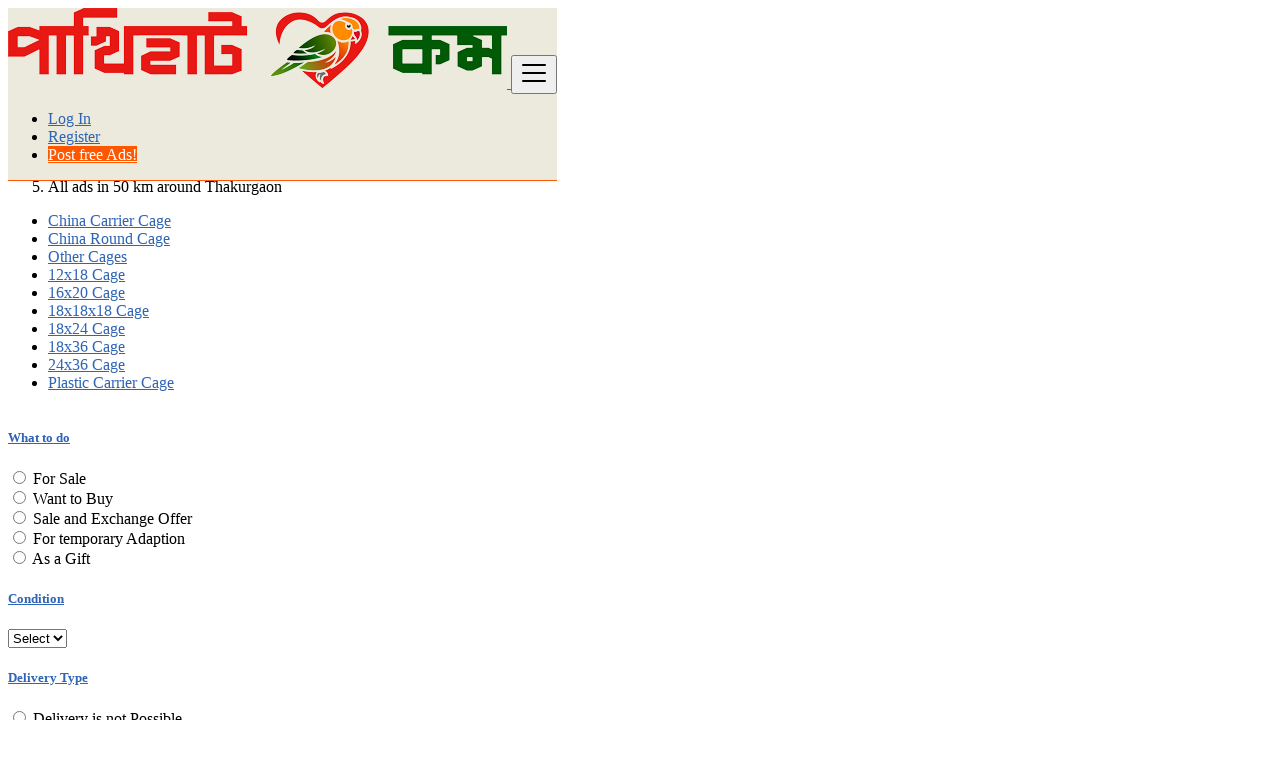

--- FILE ---
content_type: text/html; charset=UTF-8
request_url: http://pakhihaat.com/en/bd/search?l=1185092&r=&c=1&sc=2
body_size: 13109
content:
<!DOCTYPE html><html lang="en"><head> <meta charset="utf-8"> <meta name="csrf-token" content="2g6aTGimc8bnXR2lqvxqwk6aR7Kudu4bxlmoQU8P"> <meta name="viewport" content="width=device-width, initial-scale=1.0"> <meta name="apple-mobile-web-app-title" content="PakhiHaat.Com"> <link rel="apple-touch-icon-precomposed" sizes="144x144" href="https://www.pakhihaat.com/storage/app/default/ico/apple-touch-icon-144-precomposed.png"> <link rel="apple-touch-icon-precomposed" sizes="114x114" href="https://www.pakhihaat.com/storage/app/default/ico/apple-touch-icon-114-precomposed.png"> <link rel="apple-touch-icon-precomposed" sizes="72x72" href="https://www.pakhihaat.com/storage/app/default/ico/apple-touch-icon-72-precomposed.png"> <link rel="apple-touch-icon-precomposed" href="https://www.pakhihaat.com/storage/app/default/ico/apple-touch-icon-57-precomposed.png"> <link rel="shortcut icon" href="https://www.pakhihaat.com/storage/app/ico/ico-5ed5108411a2d.png"> <title>Free ads 16x20 Cage, Bird Cages in Thakurgaon, Bangladesh</title> <meta name="description" content="Free ads 16x20 Cage, Bird Cages in Thakurgaon, Bangladesh"> <meta name="keywords" content="PakhiHaat.Com, Birds Buy and Sale, Birds buy and sale group, Birds food Buy, Birds item buy and sale"> <link rel="canonical" href="http://pakhihaat.com/en/bd/search?l=1185092&amp;c=1&amp;sc=2"/> <link rel="dns-prefetch" href="//www.pakhihaat.com"> <link rel="dns-prefetch" href="//fonts.googleapis.com"> <link rel="dns-prefetch" href="//graph.facebook.com"> <link rel="dns-prefetch" href="//google.com"> <link rel="dns-prefetch" href="//apis.google.com"> <link rel="dns-prefetch" href="//ajax.googleapis.com"> <link rel="dns-prefetch" href="//www.google-analytics.com"> <link rel="dns-prefetch" href="//pagead2.googlesyndication.com"> <link rel="dns-prefetch" href="//gstatic.com"> <link rel="dns-prefetch" href="//cdn.api.twitter.com"> <link rel="dns-prefetch" href="//oss.maxcdn.com"> <meta property="fb:app_id" content="544337403142255" /> <meta property="og:site_name" content="PakhiHaat.Com" /><meta property="og:locale" content="en_US" /><meta property="og:type" content="website" /><meta property="og:url" content="http://pakhihaat.com/en/bd/search" /> <meta property="twitter:card" content="summary"> <meta property="twitter:title" content="Free ads 16x20 Cage, Bird Cages in Thakurgaon, Bangladesh"> <meta property="twitter:description" content="Free ads 16x20 Cage, Bird Cages in Thakurgaon, Bangladesh"> <meta property="twitter:domain" content="pakhihaat.com"> <link rel="alternate" type="application/atom+xml" href="http://pakhihaat.com/en/feed" title="My feed"> <link href="http://pakhihaat.com/css/app.css?id=06ef9ed8a64ffa98cd24" rel="stylesheet"> <style type="text/css"> /* === v7.0.3 === *//* === Body === */body {color: #000000;}.skin-blue h1,.skin-blue h2,.skin-blue h3,.skin-blue h4,.skin-blue h5,.skin-blue h6 {color: #292b2c;}.skin-blue a,.skin-blue .link-color {color: #3065b5;}.skin-blue a:hover,.skin-blue a:focus {color: #34a855;}.skin-blue .pace .pace-progress { background: #d50f22 none repeat scroll 0 0; }/* === Header === */.navbar.navbar-site { position: fixed !important; }.navbar.navbar-site { background-color: #ece9dd !important; }.navbar.navbar-site {border-bottom-width: 1px !important;border-bottom-style: solid !important;}.navbar.navbar-site { border-bottom-color: #ff5600 !important; }/* === Footer === */.skin-blue .footer-nav li a:hover,.skin-blue .footer-nav li a:focus,.copy-info a:focus,.copy-info a:hover {color: #3065b5;}/* === Button: Add Listing === */a.btn-add-listing,button.btn-add-listing,.navbar.navbar-site ul.navbar-nav > li.postadd > a.btn-add-listing,#homepage a.btn-add-listing {background-image: linear-gradient(to bottom, #ff5600 0,#ff5600 100%);}a.btn-add-listing,button.btn-add-listing,.navbar.navbar-site ul.navbar-nav > li.postadd > a.btn-add-listing,#homepage a.btn-add-listing {border-color: #d50f22;}a.btn-add-listing,button.btn-add-listing,.navbar.navbar-site ul.navbar-nav > li.postadd > a.btn-add-listing,#homepage a.btn-add-listing {color: #ffffff !important;}a.btn-add-listing:hover,a.btn-add-listing:focus,button.btn-add-listing:hover,button.btn-add-listing:focus,.navbar.navbar-site ul.navbar-nav > li.postadd > a.btn-add-listing:hover,.navbar.navbar-site ul.navbar-nav > li.postadd > a.btn-add-listing:focus,#homepage a.btn-add-listing:hover,#homepage a.btn-add-listing:focus {border-color: #34a855 !important;}/* === Other: Grid View Columns === */.make-grid .item-list { width: 25.00% !important; }@media (max-width: 767px) {.make-grid .item-list { width: 50% !important; }}.make-grid .item-list .cornerRibbons { left: -30.00%; top: 8%; }.make-grid.noSideBar .item-list .cornerRibbons { left: -22.00%; top: 8%; }@media (min-width: 992px) and (max-width: 1119px) {.make-grid .item-list .cornerRibbons { left: -36.00%; top: 8%; }.make-grid.noSideBar .item-list .cornerRibbons { left: -26.00%; top: 8%; }}@media (min-width: 768px) and (max-width: 991px) {.make-grid .item-list .cornerRibbons { left: -35.00%; top: 8%; }.make-grid.noSideBar .item-list .cornerRibbons { left: -25.00%; top: 8%; }}@media (max-width: 767px) {.make-grid .item-list { width: 50%; }}@media (max-width: 767px) {.make-grid .item-list .cornerRibbons, .make-grid.noSideBar .item-list .cornerRibbons { left: -10%; top: 8%; }}@media (max-width: 736px) {.make-grid .item-list .cornerRibbons, .make-grid.noSideBar .item-list .cornerRibbons { left: -12%; top: 8%; }}@media (max-width: 667px) {.make-grid .item-list .cornerRibbons, .make-grid.noSideBar .item-list .cornerRibbons { left: -13%; top: 8%; }}@media (max-width: 568px) {.make-grid .item-list .cornerRibbons, .make-grid.noSideBar .item-list .cornerRibbons { left: -14%; top: 8%; }}@media (max-width: 480px) {.make-grid .item-list .cornerRibbons, .make-grid.noSideBar .item-list .cornerRibbons { left: -22%; top: 8%; }}.adds-wrapper.make-grid .item-list:nth-child(4n+4),.category-list.make-grid .item-list:nth-child(4n+4) {border-right: solid 1px #ddd;}.adds-wrapper.make-grid .item-list:nth-child(3n+3),.category-list.make-grid .item-list:nth-child(3n+3) {border-right: solid 1px #ddd;}.adds-wrapper.make-grid .item-list:nth-child(4n+4),.category-list.make-grid .item-list:nth-child(4n+4) {border-right: none;}@media (max-width: 991px) {.adds-wrapper.make-grid .item-list:nth-child(4n+4),.category-list.make-grid .item-list:nth-child(4n+4) {border-right-style: solid;border-right-width: 1px;border-right-color: #ddd;}}/* === Homepage: Search Form Area === *//* === Homepage: Locations & Country Map === */ /* === CSS Fix === */ .f-category h6 { color: #333; } .photo-count { color: #292b2c; } .page-info-lite h5 { color: #999999; } h4.item-price { color: #292b2c; } .skin-blue .pricetag { color: #fff; } </style> <link href="http://pakhihaat.com/css/custom.css" rel="stylesheet"> <script> paceOptions = { elements: true }; </script> <script src="http://pakhihaat.com/assets/js/pace.min.js"></script> <script src="http://pakhihaat.com/assets/plugins/modernizr/modernizr-custom.js"></script> <style> .is-invalid .g-recaptcha iframe, .has-error .g-recaptcha iframe { border: 1px solid #f85359; } </style> <script src="https://www.google.com/recaptcha/api.js?hl=en" async defer></script> </head><body class="skin-blue"><div id="wrapper"> <div class="header"> <nav class="navbar fixed-top navbar-site navbar-light bg-light navbar-expand-md" role="navigation"> <div class="container"> <div class="navbar-identity"> <a href="http://pakhihaat.com/en" class="navbar-brand logo logo-title"> <img src="https://www.pakhihaat.com/storage/app/logo/logo-5ed510840c70e.png" alt="pakhihaat.com" class="tooltipHere main-logo" title="" data-placement="bottom" data-toggle="tooltip" data-original-title="PakhiHaat.Com Bangladesh"/> </a> <button data-target=".navbar-collapse" data-toggle="collapse" class="navbar-toggler pull-right" type="button"> <svg xmlns="http://www.w3.org/2000/svg" viewBox="0 0 30 30" width="30" height="30" focusable="false"> <title>Menu</title> <path stroke="currentColor" stroke-width="2" stroke-linecap="round" stroke-miterlimit="10" d="M4 7h22M4 15h22M4 23h22"></path> </svg> </button> </div> <div class="navbar-collapse collapse"> <ul class="nav navbar-nav navbar-left"> </ul> <ul class="nav navbar-nav ml-auto navbar-right"> <li class="nav-item"> <a href="#quickLogin" class="nav-link" data-toggle="modal"><i class="icon-user fa"></i> Log In</a> </li> <li class="nav-item"> <a href="http://pakhihaat.com/en/register" class="nav-link"><i class="icon-user-add fa"></i> Register</a> </li> <li class="nav-item postadd"> <a class="btn btn-block btn-border btn-post btn-add-listing" href="#quickLogin" data-toggle="modal"> <i class="fa fa-plus-circle"></i> Post free Ads! </a> </li> </ul> </div> </div> </nav></div> <div class="container"> <div class="search-row-wrapper"> <div class="container"> <form id="seach" name="search" action="http://pakhihaat.com/en/bd/search" method="GET"> <div class="row m-0"> <div class="col-xl-3 col-md-3 col-sm-12 col-xs-12"> <select name="c" id="catSearch" class="form-control selecter"> <option value="" > All Categories </option> <option value="47"> Birds </option> <option selected=&quot;selected&quot; value="1"> Bird Cages </option> <option value="9"> Bird Foods </option> <option value="59"> Medicine </option> <option value="72"> Bird Supplements </option> <option value="21"> Accessories </option> </select> </div> <div class="col-xl-4 col-md-4 col-sm-12 col-xs-12"> <input name="q" class="form-control keyword" type="text" placeholder="What ?" value=""> </div> <div class="col-xl-3 col-md-3 col-sm-12 col-xs-12 search-col locationicon"> <i class="icon-location-2 icon-append"></i> <input type="text" id="locSearch" name="location" class="form-control locinput input-rel searchtag-input has-icon tooltipHere" placeholder="Where ?" value="Thakurgaon" title="" data-placement="bottom" data-toggle="tooltip" data-original-title="Enter a city name OR a state name with the prefix &quot;area:&quot; like: area:State Name"> </div> <input type="hidden" id="lSearch" name="l" value="1185092"> <input type="hidden" id="rSearch" name="r" value=""> <div class="col-xl-2 col-md-2 col-sm-12 col-xs-12"> <button class="btn btn-block btn-primary"> <i class="fa fa-search"></i> <strong>Find</strong> </button> </div> <input type="hidden" name="_token" value="2g6aTGimc8bnXR2lqvxqwk6aR7Kudu4bxlmoQU8P"> </div> </form> </div> </div></div> <div class="main-container"> <div class="container"> <nav aria-label="breadcrumb" role="navigation" class="search-breadcrumb"> <ol class="breadcrumb"> <li class="breadcrumb-item"><a href="http://pakhihaat.com/en"><i class="icon-home fa"></i></a></li> <li class="breadcrumb-item"> <a href="http://pakhihaat.com/en/bd/search"> Bangladesh </a> </li> <li class="breadcrumb-item"><a href="http://pakhihaat.com/en/bd/category/Bird Cages">Bird Cages</a></li> <li class="breadcrumb-item"><a href="http://pakhihaat.com/en/bd/category/Bird Cages/16x20 Cage">16x20 Cage</a></li> <li class="breadcrumb-item active"> All ads in 50 km around Thakurgaon &nbsp; <a href="#browseAdminCities" id="dropdownMenu1" data-toggle="modal"> <span class="caret"></span></a> </li> </ol> </nav></div> <div class="container hide-xs"> <div class="category-links"> <ul> <li> <a href="http://pakhihaat.com/en/bd/category/Bird Cages/China Carrier Cage"> China Carrier Cage </a> </li> <li> <a href="http://pakhihaat.com/en/bd/category/Bird Cages/China Round Cage"> China Round Cage </a> </li> <li> <a href="http://pakhihaat.com/en/bd/category/Bird Cages/Other Cages"> Other Cages </a> </li> <li> <a href="http://pakhihaat.com/en/bd/category/Bird Cages/12x18 Cage"> 12x18 Cage </a> </li> <li> <a href="http://pakhihaat.com/en/bd/category/Bird Cages/16x20 Cage"> 16x20 Cage </a> </li> <li> <a href="http://pakhihaat.com/en/bd/category/Bird Cages/18x18x18 Cage"> 18x18x18 Cage </a> </li> <li> <a href="http://pakhihaat.com/en/bd/category/Bird Cages/18x24 Cage"> 18x24 Cage </a> </li> <li> <a href="http://pakhihaat.com/en/bd/category/Bird Cages/18x36 Cage"> 18x36 Cage </a> </li> <li> <a href="http://pakhihaat.com/en/bd/category/Bird Cages/24x36 Cage"> 24x36 Cage </a> </li> <li> <a href="http://pakhihaat.com/en/bd/category/Bird Cages/Plastic Carrier Cage"> Plastic Carrier Cage </a> </li> </ul> </div> </div> <div class="container"> <div class="container ads-parent-responsive d-none d-xl-block d-lg-block d-md-none d-sm-none"> <div class="text-center"> <script async src="https://pagead2.googlesyndication.com/pagead/js/adsbygoogle.js"></script><ins class="adsbygoogle ads-slot-responsive" style="display:block" data-ad-client="ca-pub-1495842738826798" data-ad-slot="7834380229" data-full-width-responsive="true"></ins><script> (adsbygoogle = window.adsbygoogle || []).push({});</script> </div> </div> <div class="container ads-parent-responsive d-none d-xl-none d-lg-none d-md-block d-sm-none"> <div class="text-center"> <script async src="https://pagead2.googlesyndication.com/pagead/js/adsbygoogle.js"></script><ins class="adsbygoogle ads-slot-responsive" style="display:block" data-ad-client="ca-pub-1495842738826798" data-ad-slot="7834380229" data-full-width-responsive="true"></ins><script> (adsbygoogle = window.adsbygoogle || []).push({});</script><script async src="https://pagead2.googlesyndication.com/pagead/js/adsbygoogle.js"></script><ins class="adsbygoogle ads-slot-responsive" style="display:block" data-ad-client="ca-pub-1495842738826798" data-ad-slot="7834380229" data-full-width-responsive="true"></ins><script> (adsbygoogle = window.adsbygoogle || []).push({});</script> </div> </div> <div class="container ads-parent-responsive d-block d-xl-none d-lg-none d-md-none d-sm-block"> <div class="text-center"> <script async src="https://pagead2.googlesyndication.com/pagead/js/adsbygoogle.js"></script><ins class="adsbygoogle ads-slot-responsive" style="display:block" data-ad-client="ca-pub-1495842738826798" data-ad-slot="7834380229" data-full-width-responsive="true"></ins><script> (adsbygoogle = window.adsbygoogle || []).push({});</script> </div> </div> </div> <div class="h-spacer"></div> <div class="container"> <div class="row"> <div class="col-md-3 page-sidebar mobile-filter-sidebar pb-4"> <aside> <div class="sidebar-modern-inner enable-long-words"> <form id="cfForm" role="form" class="form" action="http://pakhihaat.com/en/bd/search" method="GET"> <input type="hidden" name="_token" value="2g6aTGimc8bnXR2lqvxqwk6aR7Kudu4bxlmoQU8P"> <div class="block-title has-arrow sidebar-header"> <h5><strong><a href="#">What to do</a></strong> </h5> </div> <div class="block-content list-filter"> <div class="filter-content"> <div class="form-check"> <input id="cf.26" name="cf[26]" value="170" type="radio" class="form-check-input" > <label class="form-check-label" for="cf.26"> For Sale </label> </div> <div class="form-check"> <input id="cf.26" name="cf[26]" value="171" type="radio" class="form-check-input" > <label class="form-check-label" for="cf.26"> Want to Buy </label> </div> <div class="form-check"> <input id="cf.26" name="cf[26]" value="172" type="radio" class="form-check-input" > <label class="form-check-label" for="cf.26"> Sale and Exchange Offer </label> </div> <div class="form-check"> <input id="cf.26" name="cf[26]" value="173" type="radio" class="form-check-input" > <label class="form-check-label" for="cf.26"> For temporary Adaption </label> </div> <div class="form-check"> <input id="cf.26" name="cf[26]" value="174" type="radio" class="form-check-input" > <label class="form-check-label" for="cf.26"> As a Gift </label> </div> </div> </div> <input type="hidden" id="cf26QueryString" value="l=1185092&c=1&sc=2"> <div style="clear:both"></div> <div class="block-title has-arrow sidebar-header"> <h5><strong><a href="#">Condition</a></strong> </h5> </div> <div class="block-content list-filter"> <div class="filter-content"> <select id="cf.1" name="cf[1]" class="form-control selecter"> <option value="" selected="selected" > Select </option> <option value="86" > New </option> <option value="85" > Used </option> </select> </div> </div> <input type="hidden" id="cf1QueryString" value="l=1185092&c=1&sc=2"> <div style="clear:both"></div> <div class="block-title has-arrow sidebar-header"> <h5><strong><a href="#">Delivery Type</a></strong> </h5> </div> <div class="block-content list-filter"> <div class="filter-content"> <div class="form-check"> <input id="cf.9" name="cf[9]" value="14" type="radio" class="form-check-input" > <label class="form-check-label" for="cf.9"> Delivery is not Possible </label> </div> <div class="form-check"> <input id="cf.9" name="cf[9]" value="13" type="radio" class="form-check-input" > <label class="form-check-label" for="cf.9"> Delivery Possible </label> </div> <div class="form-check"> <input id="cf.9" name="cf[9]" value="164" type="radio" class="form-check-input" > <label class="form-check-label" for="cf.9"> Need to Discuss </label> </div> </div> </div> <input type="hidden" id="cf9QueryString" value="l=1185092&c=1&sc=2"> <div style="clear:both"></div> </form> <div style="clear:both"></div> <div class="block-title has-arrow sidebar-header"> <h5><strong><a href="#"> Date Posted </a></strong></h5> </div> <div class="block-content list-filter"> <div class="filter-date filter-content"> <ul> <li> <input type="radio" name="postedDate" value="2" id="postedDate_2" > <label for="postedDate_2">24 hours</label> </li> <li> <input type="radio" name="postedDate" value="4" id="postedDate_4" > <label for="postedDate_4">3 days</label> </li> <li> <input type="radio" name="postedDate" value="8" id="postedDate_8" > <label for="postedDate_8">7 days</label> </li> <li> <input type="radio" name="postedDate" value="31" id="postedDate_31" > <label for="postedDate_31">30 days</label> </li> <input type="hidden" id="postedQueryString" value="l=1185092&amp;c=1&amp;sc=2"> </ul> </div> </div> <div class="block-title has-arrow sidebar-header"> <h5><strong><a href="#">Price range</a></strong></h5> </div> <div class="block-content list-filter"> <form role="form" class="form-inline" action="http://pakhihaat.com/en/bd/search" method="GET"> <input type="hidden" name="_token" value="2g6aTGimc8bnXR2lqvxqwk6aR7Kudu4bxlmoQU8P"> <input type="hidden" name="l" value="1185092"> <input type="hidden" name="r" value=""> <input type="hidden" name="c" value="1"> <input type="hidden" name="sc" value="2"> <div class="form-group col-sm-4 no-padding"> <input type="text" placeholder="2000" id="minPrice" name="minPrice" class="form-control" value=""> </div> <div class="form-group col-sm-1 no-padding text-center hidden-xs"> -</div> <div class="form-group col-sm-4 no-padding"> <input type="text" placeholder="3000" id="maxPrice" name="maxPrice" class="form-control" value=""> </div> <div class="form-group col-sm-3 no-padding"> <button class="btn btn-default pull-right btn-block-xs" type="submit">GO</button> </div> </form> <div style="clear:both"></div> </div> <div id="subCatsList"> <div class="block-title has-arrow sidebar-header"> <h5><strong><a href="#"><i class="fa fa-angle-left"></i> All Categories</a></strong></h5> </div> <div class="block-content list-filter categories-list"> <ul class="list-unstyled"> <li> <a href="http://pakhihaat.com/en/bd/category/Bird Cages" title="Bird Cages"> <span class="title"><strong>Bird Cages</strong> </span><span class="count">&nbsp;1</span> </a> <ul class="list-unstyled long-list"> <li> <a href="http://pakhihaat.com/en/bd/category/Bird Cages/China Carrier Cage" title="China Carrier Cage"> China Carrier Cage <span class="count">(0)</span> </a> </li> <li> <a href="http://pakhihaat.com/en/bd/category/Bird Cages/China Round Cage" title="China Round Cage"> China Round Cage <span class="count">(0)</span> </a> </li> <li> <a href="http://pakhihaat.com/en/bd/category/Bird Cages/Other Cages" title="Other Cages"> Other Cages <span class="count">(0)</span> </a> </li> <li> <a href="http://pakhihaat.com/en/bd/category/Bird Cages/12x18 Cage" title="12x18 Cage"> 12x18 Cage <span class="count">(1)</span> </a> </li> <li> <strong> <a href="http://pakhihaat.com/en/bd/category/Bird Cages/16x20 Cage" title="16x20 Cage"> 16x20 Cage <span class="count">(0)</span> </a> </strong> </li> <li> <a href="http://pakhihaat.com/en/bd/category/Bird Cages/18x18x18 Cage" title="18x18x18 Cage"> 18x18x18 Cage <span class="count">(0)</span> </a> </li> <li> <a href="http://pakhihaat.com/en/bd/category/Bird Cages/18x24 Cage" title="18x24 Cage"> 18x24 Cage <span class="count">(0)</span> </a> </li> <li> <a href="http://pakhihaat.com/en/bd/category/Bird Cages/18x36 Cage" title="18x36 Cage"> 18x36 Cage <span class="count">(0)</span> </a> </li> <li> <a href="http://pakhihaat.com/en/bd/category/Bird Cages/24x36 Cage" title="24x36 Cage"> 24x36 Cage <span class="count">(0)</span> </a> </li> <li> <a href="http://pakhihaat.com/en/bd/category/Bird Cages/Plastic Carrier Cage" title="Plastic Carrier Cage"> Plastic Carrier Cage <span class="count">(0)</span> </a> </li> </ul> </li> </ul> </div> </div> <div id="catsList" style="display: none;"> <div class="block-title has-arrow sidebar-header"> <h5><strong><a href="#">All Categories</a></strong></h5> </div> <div class="block-content list-filter categories-list"> <ul class="list-unstyled"> <li> <a href="http://pakhihaat.com/en/bd/category/Birds" title="Birds"> <span class="title">Birds</span> <span class="count">&nbsp;94</span> </a> </li> <li> <strong> <a href="http://pakhihaat.com/en/bd/category/Bird Cages" title="Bird Cages"> <span class="title">Bird Cages</span> <span class="count">&nbsp;1</span> </a> </strong> </li> <li> <a href="http://pakhihaat.com/en/bd/category/Bird Foods" title="Bird Foods"> <span class="title">Bird Foods</span> <span class="count">&nbsp;4</span> </a> </li> <li> <a href="http://pakhihaat.com/en/bd/category/Medicine" title="Medicine"> <span class="title">Medicine</span> <span class="count">&nbsp;0</span> </a> </li> <li> <a href="http://pakhihaat.com/en/bd/category/Bird Supplements" title="Bird Supplements"> <span class="title">Bird Supplements</span> <span class="count">&nbsp;1</span> </a> </li> <li> <a href="http://pakhihaat.com/en/bd/category/Birds Accessories" title="Accessories"> <span class="title">Accessories</span> <span class="count">&nbsp;2</span> </a> </li> </ul> </div> </div> <div class="block-title has-arrow sidebar-header"> <h5><strong><a href="#">Locations</a></strong></h5> </div> <div class="block-content list-filter locations-list"> <ul class="browse-list list-unstyled long-list"> <li> <a href="http://pakhihaat.com/en/bd/search?l=1185241&r=&c=1&sc=2" title="Dhaka"> Dhaka </a> </li> <li> <a href="http://pakhihaat.com/en/bd/search?l=1205733&r=&c=1&sc=2" title="Chattogram"> Chattogram </a> </li> <li> <a href="http://pakhihaat.com/en/bd/search?l=1185128&r=&c=1&sc=2" title="Rajshahi"> Rajshahi </a> </li> <li> <a href="http://pakhihaat.com/en/bd/search?l=1185186&r=&c=1&sc=2" title="Comilla"> Comilla </a> </li> <li> <a href="http://pakhihaat.com/en/bd/search?l=1185107&r=&c=1&sc=2" title="Shibganj"> Shibganj </a> </li> <li> <a href="http://pakhihaat.com/en/bd/search?l=7483813&r=&c=1&sc=2" title="Natore"> Natore </a> </li> <li> <a href="http://pakhihaat.com/en/bd/search?l=1185188&r=&c=1&sc=2" title="Rangpur"> Rangpur </a> </li> <li> <a href="http://pakhihaat.com/en/bd/search?l=1185117&r=&c=1&sc=2" title="Narsingdi"> Narsingdi </a> </li> <li> <a href="http://pakhihaat.com/en/bd/search?l=1185281&r=&c=1&sc=2" title="Bagerhat"> Bagerhat </a> </li> <li> <a href="http://pakhihaat.com/en/bd/search?l=1336134&r=&c=1&sc=2" title="Cox&#039;s Bazar"> Cox&#039;s Bazar </a> </li> <li> <a href="http://pakhihaat.com/en/bd/search?l=1336140&r=&c=1&sc=2" title="Jessore"> Jessore </a> </li> <li> <a href="http://pakhihaat.com/en/bd/search?l=1185159&r=&c=1&sc=2" title="Nagarpur"> Nagarpur </a> </li> <li> <a href="http://pakhihaat.com/en/bd/search?l=1185099&r=&c=1&sc=2" title="Sylhet"> Sylhet </a> </li> <li> <a href="http://pakhihaat.com/en/bd/search?l=1185162&r=&c=1&sc=2" title="Mymensingh"> Mymensingh </a> </li> <li> <a href="http://pakhihaat.com/en/bd/search?l=1185155&r=&c=1&sc=2" title="Narayanganj"> Narayanganj </a> </li> <li> <a href="http://pakhihaat.com/en/bd/search?l=1337233&r=&c=1&sc=2" title="Bogra"> Bogra </a> </li> <li> <a href="http://pakhihaat.com/en/bd/search?l=1203891&r=&c=1&sc=2" title="Dinajpur"> Dinajpur </a> </li> <li> <a href="http://pakhihaat.com/en/bd/search?l=1336137&r=&c=1&sc=2" title="Barisal"> Barisal </a> </li> <li> <a href="http://pakhihaat.com/en/bd/search?l=6545349&r=&c=1&sc=2" title="Saidpur"> Saidpur </a> </li> <li> <a href="http://pakhihaat.com/en/bd/search?l=1192366&r=&c=1&sc=2" title="Naogaon"> Naogaon </a> </li> <li> <a href="http://pakhihaat.com/en/bd/search?l=1336143&r=&c=1&sc=2" title="Pābna"> Pābna </a> </li> <li> <a href="http://pakhihaat.com/en/bd/search?l=9827976&r=&c=1&sc=2" title="Paltan"> Paltan </a> </li> <li> <a href="http://pakhihaat.com/en/bd/search?l=1336144&r=&c=1&sc=2" title="Tangail"> Tangail </a> </li> <li> <a href="http://pakhihaat.com/en/bd/search?l=1185106&r=&c=1&sc=2" title="Jamalpur"> Jamalpur </a> </li> <li> <a href="http://pakhihaat.com/en/bd/search?l=15000041&r=&c=1&sc=2" title="Nakla"> Nakla </a> </li> <li> <a href="http://pakhihaat.com/en/bd/search?l=7483743&r=&c=1&sc=2" title="Puthia"> Puthia </a> </li> <li> <a href="http://pakhihaat.com/en/bd/search?l=15000040&r=&c=1&sc=2" title="Jhenaigati"> Jhenaigati </a> </li> <li> <a href="http://pakhihaat.com/en/bd/search?l=1337240&r=&c=1&sc=2" title="Nawābganj"> Nawābganj </a> </li> <li> <a href="http://pakhihaat.com/en/bd/search?l=1185191&r=&c=1&sc=2" title="Kushtia"> Kushtia </a> </li> <li> <a href="http://pakhihaat.com/en/bd/search?l=1187530&r=&c=1&sc=2" title="Sonargaon"> Sonargaon </a> </li> <li> <a href="http://pakhihaat.com/en/bd/search?l=1185115&r=&c=1&sc=2" title="Sirajganj"> Sirajganj </a> </li> <li> <a href="http://pakhihaat.com/en/bd/search?l=1203344&r=&c=1&sc=2" title="Faridpur"> Faridpur </a> </li> <li> <a href="http://pakhihaat.com/en/bd/search?l=1337248&r=&c=1&sc=2" title="Sherpur"> Sherpur </a> </li> <li> <a href="http://pakhihaat.com/en/bd/search?l=1185263&r=&c=1&sc=2" title="Bhairab"> Bhairab </a> </li> <li> <a href="http://pakhihaat.com/en/bd/search?l=1185121&r=&c=1&sc=2" title="Shahzadpur"> Shahzadpur </a> </li> <li> <a href="http://pakhihaat.com/en/bd/search?l=1336136&r=&c=1&sc=2" title="Bhola"> Bhola </a> </li> <li> <a href="http://pakhihaat.com/en/bd/search?l=7701354&r=&c=1&sc=2" title="Azimpur"> Azimpur </a> </li> <li> <a href="http://pakhihaat.com/en/bd/search?l=1337249&r=&c=1&sc=2" title="Kishorganj"> Kishorganj </a> </li> <li> <a href="http://pakhihaat.com/en/bd/search?l=6414184&r=&c=1&sc=2" title="Bibir Hat"> Bibir Hat </a> </li> <li> <a href="http://pakhihaat.com/en/bd/search?l=1185209&r=&c=1&sc=2" title="Habiganj"> Habiganj </a> </li> <li> <a href="http://pakhihaat.com/en/bd/search?l=1185224&r=&c=1&sc=2" title="Feni"> Feni </a> </li> <li> <a href="http://pakhihaat.com/en/bd/search?l=1185183&r=&c=1&sc=2" title="Laksham"> Laksham </a> </li> <li> <a href="http://pakhihaat.com/en/bd/search?l=1185207&r=&c=1&sc=2" title="Ishurdi"> Ishurdi </a> </li> <li> <a href="http://pakhihaat.com/en/bd/search?l=1188569&r=&c=1&sc=2" title="Sarishabari"> Sarishabari </a> </li> <li> <a href="http://pakhihaat.com/en/bd/search?l=1185116&r=&c=1&sc=2" title="Netrakona"> Netrakona </a> </li> <li> <a href="http://pakhihaat.com/en/bd/search?l=1185206&r=&c=1&sc=2" title="Joypur Hat"> Joypur Hat </a> </li> <li> <strong> <a href="http://pakhihaat.com/en/bd/search?l=1185092&r=&c=1&sc=2" title="Thakurgaon"> Thakurgaon </a> </strong> </li> <li> <a href="http://pakhihaat.com/en/bd/search?l=1191368&r=&c=1&sc=2" title="Gosairhat"> Gosairhat </a> </li> <li> <a href="http://pakhihaat.com/en/bd/search?l=1185181&r=&c=1&sc=2" title="Lalmonirhat"> Lalmonirhat </a> </li> <li> <a href="http://pakhihaat.com/en/bd/search?l=1185236&r=&c=1&sc=2" title="Rāipur"> Rāipur </a> </li> <li> <a href="http://pakhihaat.com/en/bd/search?l=1185920&r=&c=1&sc=2" title="Tungipara"> Tungipara </a> </li> <li> <a href="http://pakhihaat.com/en/bd/search?l=1196292&r=&c=1&sc=2" title="Lakshmipur"> Lakshmipur </a> </li> <li> <a href="http://pakhihaat.com/en/bd/search?l=1185166&r=&c=1&sc=2" title="Maulavi Bazar"> Maulavi Bazar </a> </li> <li> <a href="http://pakhihaat.com/en/bd/search?l=11609988&r=&c=1&sc=2" title="Kalkini"> Kalkini </a> </li> <li> <a href="http://pakhihaat.com/en/bd/search?l=1185127&r=&c=1&sc=2" title="Ramganj"> Ramganj </a> </li> <li> <a href="http://pakhihaat.com/en/bd/search?l=1185138&r=&c=1&sc=2" title="Pirojpur"> Pirojpur </a> </li> <li> <a href="http://pakhihaat.com/en/bd/search?l=1185120&r=&c=1&sc=2" title="Sandwip"> Sandwip </a> </li> <li> <a href="http://pakhihaat.com/en/bd/search?l=1336133&r=&c=1&sc=2" title="Sātkania"> Sātkania </a> </li> <li> <a href="http://pakhihaat.com/en/bd/search?l=1185148&r=&c=1&sc=2" title="Patiya"> Patiya </a> </li> <li> <a href="http://pakhihaat.com/en/bd/search?l=1185252&r=&c=1&sc=2" title="Khagrachhari"> Khagrachhari </a> </li> <li> <a href="http://pakhihaat.com/en/bd/search?l=1185247&r=&c=1&sc=2" title="Chilmāri"> Chilmāri </a> </li> <li> <a href="http://pakhihaat.com/en/bd/search?l=1185160&r=&c=1&sc=2" title="Nageswari"> Nageswari </a> </li> <li> <a href="http://pakhihaat.com/en/bd/search?l=1185141&r=&c=1&sc=2" title="Panchagarh"> Panchagarh </a> </li> <li> <a href="http://pakhihaat.com/en/bd/search?l=1205481&r=&c=1&sc=2" title="Uttar Char Fasson"> Uttar Char Fasson </a> </li> <li> <a href="http://pakhihaat.com/en/bd/search?l=1185149&r=&c=1&sc=2" title="Parbatipur"> Parbatipur </a> </li> <li> <a href="http://pakhihaat.com/en/bd/search?l=1185100&r=&c=1&sc=2" title="Adabor"> Adabor </a> </li> <li> <a href="http://pakhihaat.com/en/bd/search?l=1201753&r=&c=1&sc=2" title="Hajiganj"> Hajiganj </a> </li> <li> <a href="http://pakhihaat.com/en/bd/search?l=1185251&r=&c=1&sc=2" title="Lālmohan"> Lālmohan </a> </li> <li> <a href="http://pakhihaat.com/en/bd/search?l=1185165&r=&c=1&sc=2" title="Mirzapur"> Mirzapur </a> </li> <li> <a href="http://pakhihaat.com/en/bd/search?l=1189056&r=&c=1&sc=2" title="Sakhipur"> Sakhipur </a> </li> <li> <a href="http://pakhihaat.com/en/bd/search?l=1185095&r=&c=1&sc=2" title="Teknaf"> Teknaf </a> </li> <li> <a href="http://pakhihaat.com/en/bd/search?l=1185210&r=&c=1&sc=2" title="Gaurnadi"> Gaurnadi </a> </li> <li> <a href="http://pakhihaat.com/en/bd/search?l=1209562&r=&c=1&sc=2" title="Bera"> Bera </a> </li> <li> <a href="http://pakhihaat.com/en/bd/search?l=1185171&r=&c=1&sc=2" title="Mehendiganj"> Mehendiganj </a> </li> <li> <a href="http://pakhihaat.com/en/bd/search?l=1185249&r=&c=1&sc=2" title="Chhagalnaiya"> Chhagalnaiya </a> </li> <li> <a href="http://pakhihaat.com/en/bd/search?l=1185156&r=&c=1&sc=2" title="Nalchiti"> Nalchiti </a> </li> <li> <a href="http://pakhihaat.com/en/bd/search?l=1185274&r=&c=1&sc=2" title="Baniachang"> Baniachang </a> </li> <li> <a href="http://pakhihaat.com/en/bd/search?l=1185239&r=&c=1&sc=2" title="Sarankhola"> Sarankhola </a> </li> <li> <a href="http://pakhihaat.com/en/bd/search?l=1185108&r=&c=1&sc=2" title="Shibganj"> Shibganj </a> </li> <li> <a href="http://pakhihaat.com/en/bd/search?l=1337239&r=&c=1&sc=2" title="Pīrgaaj"> Pīrgaaj </a> </li> <li> <a href="http://pakhihaat.com/en/bd/search?l=1185276&r=&c=1&sc=2" title="Bājitpur"> Bājitpur </a> </li> <li> <a href="http://pakhihaat.com/en/bd/search?l=1185218&r=&c=1&sc=2" title="Gafargaon"> Gafargaon </a> </li> <li> <a href="http://pakhihaat.com/en/bd/search?l=1185283&r=&c=1&sc=2" title="Badarganj"> Badarganj </a> </li> <li> <a href="http://pakhihaat.com/en/bd/search?l=1185270&r=&c=1&sc=2" title="Bāndarban"> Bāndarban </a> </li> <li> <a href="http://pakhihaat.com/en/bd/search?l=1193823&r=&c=1&sc=2" title="Nabinagar"> Nabinagar </a> </li> <li> <a href="http://pakhihaat.com/en/bd/search?l=1185167&r=&c=1&sc=2" title="Morrelgonj"> Morrelgonj </a> </li> <li> <a href="http://pakhihaat.com/en/bd/search?l=1477498&r=&c=1&sc=2" title="Bhāndāria"> Bhāndāria </a> </li> <li> <a href="http://pakhihaat.com/en/bd/search?l=1185173&r=&c=1&sc=2" title="Mathba"> Mathba </a> </li> <li> <a href="http://pakhihaat.com/en/bd/search?l=1189638&r=&c=1&sc=2" title="Raojan"> Raojan </a> </li> <li> <a href="http://pakhihaat.com/en/bd/search?l=1462681&r=&c=1&sc=2" title="Manikchari"> Manikchari </a> </li> <li> <a href="http://pakhihaat.com/en/bd/search?l=1185164&r=&c=1&sc=2" title="Muktagacha"> Muktagacha </a> </li> <li> <a href="http://pakhihaat.com/en/bd/search?l=11609643&r=&c=1&sc=2" title="Ghior"> Ghior </a> </li> <li> <a href="http://pakhihaat.com/en/bd/search?l=11609984&r=&c=1&sc=2" title="Harirampur"> Harirampur </a> </li> <li> <a href="http://pakhihaat.com/en/bd/search?l=15000047&r=&c=1&sc=2" title="Madarganj"> Madarganj </a> </li> <li> <a href="http://pakhihaat.com/en/bd/search?l=15000044&r=&c=1&sc=2" title="Baksiganj"> Baksiganj </a> </li> <li> <a href="http://pakhihaat.com/en/bd/search?l=15000043&r=&c=1&sc=2" title="Sreebardi"> Sreebardi </a> </li> <li> <a href="http://pakhihaat.com/en/bd/search?l=15000042&r=&c=1&sc=2" title="Nalitabari"> Nalitabari </a> </li> <li> <a href="http://pakhihaat.com/en/bd/search?l=15000045&r=&c=1&sc=2" title="Dewanganj"> Dewanganj </a> </li> <li> <a href="http://pakhihaat.com/en/bd/search?l=15000046&r=&c=1&sc=2" title="Islampur"> Islampur </a> </li> <li> <a href="http://pakhihaat.com/en/bd/search?l=15000229&r=&c=1&sc=2" title="Abhaynagar"> Abhaynagar </a> </li> </ul> </div> <div style="clear:both"></div> </div> </aside></div> <div class="col-md-9 page-content col-thin-left"> <div class="category-list"> <div class="tab-box"> <ul id="postType" class="nav nav-tabs add-tabs tablist" role="tablist"> <li class="nav-item active"> <a href="http://pakhihaat.com/en/bd/search?l=1185092&c=1&sc=2" role="tab" data-toggle="tab" class="nav-link"> All Ads <span class="badge badge-pill badge-danger">0</span> </a> </li> <li class="nav-item"> <a href="http://pakhihaat.com/en/bd/search?l=1185092&c=1&sc=2&type=1" role="tab" data-toggle="tab" class="nav-link"> Private <span class="badge badge-pill alert-danger"> 0 </span> </a> </li> <li class="nav-item"> <a href="http://pakhihaat.com/en/bd/search?l=1185092&c=1&sc=2&type=2" role="tab" data-toggle="tab" class="nav-link"> Business <span class="badge badge-pill alert-danger"> 0 </span> </a> </li> </ul> <div class="tab-filter"> <select id="orderBy" title="sort by" class="niceselecter select-sort-by" data-style="btn-select" data-width="auto"> <option value="http://pakhihaat.com/en/bd/search?l=1185092&c=1&sc=2">Sort by</option> <option value="http://pakhihaat.com/en/bd/search?l=1185092&c=1&sc=2&orderBy=priceAsc"> Price : Low to High </option> <option value="http://pakhihaat.com/en/bd/search?l=1185092&c=1&sc=2&orderBy=priceDesc"> Price : High to Low </option> <option value="http://pakhihaat.com/en/bd/search?l=1185092&c=1&sc=2&orderBy=relevance"> Relevance </option> <option value="http://pakhihaat.com/en/bd/search?l=1185092&c=1&sc=2&orderBy=date"> Date </option> </select> </div> </div> <div class="listing-filter"> <div class="pull-left col-xs-6"> <div class="breadcrumb-list"> <a href="http://pakhihaat.com/en/bd/search" class="current"><span>All ads</span></a> in <a rel="nofollow" class="jobs-s-tag" href="http://pakhihaat.com/en/bd/search?c=1&sc=2">Thakurgaon</a> in <a rel="nofollow" class="jobs-s-tag" href="http://pakhihaat.com/en/bd/search?l=1185092&c=1">16x20 Cage</a> in <a rel="nofollow" class="jobs-s-tag" href="http://pakhihaat.com/en/bd/search?l=1185092&sc=2">Bird Cages</a> </div> <div style="clear:both;"></div> </div> <div style="clear:both"></div> </div> <div class="mobile-filter-bar col-xl-12"> <ul class="list-unstyled list-inline no-margin no-padding"> <li class="filter-toggle"> <a class=""> <i class="icon-th-list"></i> Filters </a> </li> <li> <div class="dropdown"> <a data-toggle="dropdown" class="dropdown-toggle">Sort by</a> <ul class="dropdown-menu"> <li> <a href="http://pakhihaat.com/en/bd/search?l=1185092&c=1&sc=2" rel="nofollow"> Sort by </a> </li> <li> <a href="http://pakhihaat.com/en/bd/search?l=1185092&c=1&sc=2&orderBy=priceAsc" rel="nofollow"> Price : Low to High </a> </li> <li> <a href="http://pakhihaat.com/en/bd/search?l=1185092&c=1&sc=2&orderBy=priceDesc" rel="nofollow"> Price : High to Low </a> </li> <li> <a href="http://pakhihaat.com/en/bd/search?l=1185092&c=1&sc=2&orderBy=relevance" rel="nofollow"> Relevance </a> </li> <li> <a href="http://pakhihaat.com/en/bd/search?l=1185092&c=1&sc=2&orderBy=date" rel="nofollow"> Date </a> </li> </ul> </div> </li> </ul> </div> <div class="menu-overly-mask"></div> <div id="postsList" class="adds-wrapper row no-margin"> <div class="p-4" style="width: 100%;"> No result. Refine your search using other criteria. </div> </div> <div class="tab-box save-search-bar text-center"> <a href="#"> &nbsp; </a> </div> </div> <nav class="pagination-bar mb-5 pagination-sm" aria-label=""> </nav> <div class="post-promo text-center mb-5"> <h2> Do you want to sale any birds or bird items? </h2> <h5>Sell your Birds and Accessories online FOR FRE. It&#039;s easier than you think !</h5> <a href="#quickLogin" class="btn btn-border btn-post btn-add-listing" data-toggle="modal">Start Now!</a> </div> </div> <div style="clear:both;"></div> <div class="h-spacer"></div> <div class="container"> <div class="container mb20 ads-parent-responsive d-none d-xl-block d-lg-block d-md-none d-sm-none"> <div class="text-center"> <script async src="https://pagead2.googlesyndication.com/pagead/js/adsbygoogle.js"></script><ins class="adsbygoogle ads-slot-responsive" style="display:block" data-ad-client="ca-pub-1495842738826798" data-ad-slot="7834380229" data-full-width-responsive="true"></ins><script> (adsbygoogle = window.adsbygoogle || []).push({});</script> </div> </div> <div class="container mb20 ads-parent-responsive d-none d-xl-none d-lg-none d-md-block d-sm-none"> <div class="text-center"> <script async src="https://pagead2.googlesyndication.com/pagead/js/adsbygoogle.js"></script><ins class="adsbygoogle ads-slot-responsive" style="display:block" data-ad-client="ca-pub-1495842738826798" data-ad-slot="7834380229" data-full-width-responsive="true"></ins><script> (adsbygoogle = window.adsbygoogle || []).push({});</script> </div> </div> <div class="container ads-parent-responsive d-block d-xl-none d-lg-none d-md-none d-sm-block"> <div class="text-center"> <script async src="https://pagead2.googlesyndication.com/pagead/js/adsbygoogle.js"></script><ins class="adsbygoogle ads-slot-responsive" style="display:block" data-ad-client="ca-pub-1495842738826798" data-ad-slot="7834380229" data-full-width-responsive="true"></ins><script> (adsbygoogle = window.adsbygoogle || []).push({});</script> </div> </div> </div> </div> </div> </div> <footer class="main-footer"> <div class="footer-content"> <div class="container"> <div class="row"> <div class="col-lg-3 col-md-3 col-sm-3 col-xs-6"> <div class="footer-col"> <h4 class="footer-title">About us</h4> <ul class="list-unstyled footer-nav"> <li> <a href="http://blog.pakhihaat.com" rel="nofollow" target="_blank"> Our Blog (পাখি পালন সম্পর্কিত তথ্য) </a> </li> <li> <a href="http://pakhihaat.com/en/page/সাধারন প্রশ্ন ও উত্তর" > সাধারন প্রশ্ন ও উত্তর </a> </li> <li> <a href="http://pakhihaat.com/en/page/নিরাপত্তা ও সতর্কতা" > নিরাপত্তা ও সতর্কতা </a> </li> <li> <a href="http://pakhihaat.com/en/page/সাধারণ শর্তাবলী" > সাধারণ শর্তাবলী </a> </li> <li> <a href="http://pakhihaat.com/en/page/গোপনীয়তা নীতি" > গোপনীয়তা নীতি </a> </li> </ul> </div> </div> <div class="col-lg-3 col-md-3 col-sm-3 col-xs-6"> <div class="footer-col"> <h4 class="footer-title">Contact &amp; Sitemap</h4> <ul class="list-unstyled footer-nav"> <li><a href="http://pakhihaat.com/en/contact"> Contact Us </a></li> <li><a href="http://pakhihaat.com/en/bd/sitemap"> Sitemap </a></li> </ul> </div> </div> <div class="col-lg-2 col-md-2 col-sm-2 col-xs-12"> <div class="footer-col"> <h4 class="footer-title">My Account</h4> <ul class="list-unstyled footer-nav"> <li> <a href="#quickLogin" data-toggle="modal"> Log In </a> </li> <li><a href="http://pakhihaat.com/en/register"> Register </a></li> </ul> </div> </div> <div class="col-lg-4 col-md-4 col-sm-4 col-xs-12"> <div class="footer-col row"> <div class="col-sm-12 col-xs-6 col-xxs-12 no-padding-lg"> <div class=""> <h4 class="footer-title ">Follow us on</h4> <ul class="list-unstyled list-inline footer-nav social-list-footer social-list-color footer-nav-inline"> <li> <a class="icon-color fb" title="" data-placement="top" data-toggle="tooltip" href="https://www.facebook.com/pakhihaat" data-original-title="Facebook"> <i class="fab fa-facebook"></i> </a> </li> <li> <a class="icon-color tw" title="" data-placement="top" data-toggle="tooltip" href="#" data-original-title="Twitter"> <i class="fab fa-twitter"></i> </a> </li> <li> <a class="icon-color pin" title="" data-placement="top" data-toggle="tooltip" href="#" data-original-title="Instagram"> <i class="icon-instagram-filled"></i> </a> </li> <li> <a class="icon-color lin" title="" data-placement="top" data-toggle="tooltip" href="#" data-original-title="LinkedIn"> <i class="fab fa-linkedin"></i> </a> </li> <li> <a class="icon-color pin" title="" data-placement="top" data-toggle="tooltip" href="#" data-original-title="Pinterest"> <i class="fab fa-pinterest-p"></i> </a> </li> </ul> </div> </div> </div> </div> <div style="clear: both"></div> <div class="col-xl-12"> <hr> <div class="copy-info text-center"> © 2026 PakhiHaat.Com. All Rights Reserved. Powered by <a href="http://neotech.com.bd" title="NEO Technologies">NEO Technologies</a> </div> </div> </div> </div> </div></footer> </div> <div class="modal fade" id="browseAdminCities" tabindex="-1" role="dialog" aria-labelledby="adminCitiesModalLabel" aria-hidden="true"> <div class="modal-dialog"> <div class="modal-content"> <div class="modal-header"> <h4 class="modal-title" id="adminCitiesModalLabel"> <i class="icon-map"></i> Select your region </h4> <button type="button" class="close" data-dismiss="modal"> <span aria-hidden="true">&times;</span> <span class="sr-only">Close</span> </button> </div> <div class="modal-body"> <div class="row"> <div class="col-xl-12"> <p id="selectedAdmin">Popular cities in <strong>Bangladesh</strong></p> <div style="clear:both"></div> <div class="col-sm-6 no-padding"> <form id="modalAdminForm" name="modalAdminForm" method="POST"> <input type="hidden" id="currSearch" name="curr_search" value="YTozOntzOjE6InIiO047czoxOiJjIjtzOjE6IjEiO3M6Mjoic2MiO3M6MToiMiI7fQ=="> <select class="form-control" id="modalAdminField" name="admin_code"> <option selected value="">All regions</option> <option value="BD.85">Barisal</option> <option value="BD.84">Chattogram</option> <option value="BD.81">Dhaka</option> <option value="BD.82">Khulna</option> <option value="BD.H">Mymensingh</option> <option value="BD.83">Rajshahi</option> <option value="BD.87">Rangpur</option> <option value="BD.86">Sylhet</option> </select> <input type="hidden" name="_token" value="2g6aTGimc8bnXR2lqvxqwk6aR7Kudu4bxlmoQU8P"> </form> </div> <div style="clear:both"></div> <hr class="hr-thin"> </div> <div class="col-xl-12" id="adminCities"></div> </div> </div> </div> </div></div><div class="modal fade" id="quickLogin" tabindex="-1" role="dialog"> <div class="modal-dialog modal-sm"> <div class="modal-content"> <div class="modal-header"> <h4 class="modal-title"><i class="icon-login fa"></i> Log In </h4> <button type="button" class="close" data-dismiss="modal"> <span aria-hidden="true">&times;</span> <span class="sr-only">Close</span> </button> </div> <form role="form" method="POST" action="http://pakhihaat.com/en/login"> <input type="hidden" name="_token" value="2g6aTGimc8bnXR2lqvxqwk6aR7Kudu4bxlmoQU8P"> <div class="modal-body"> <div class="row mb-3 d-flex justify-content-center pl-2 pr-2"> <div class="col-xl-6 col-lg-6 col-md-6 col-sm-12 col-xs-12 mb-1 pl-1 pr-1"> <div class="col-xl-12 col-md-12 col-sm-12 col-xs-12 btn btn-lg btn-fb"> <a href="http://pakhihaat.com/en/auth/facebook" class="btn-fb" title="Login with Facebook"> <i class="icon-facebook-rect"></i> Facebook </a> </div> </div> <div class="col-xl-6 col-lg-6 col-md-6 col-sm-12 col-xs-12 mb-1 pl-1 pr-1"> <div class="col-xl-12 col-md-12 col-sm-12 col-xs-12 btn btn-lg btn-lkin"> <a href="http://pakhihaat.com/en/auth/linkedin" class="btn-lkin" title="Login with LinkedIn"> <i class="icon-linkedin"></i> LinkedIn </a> </div> </div> <div class="col-xl-6 col-lg-6 col-md-6 col-sm-12 col-xs-12 mb-1 pl-1 pr-1"> <div class="col-xl-12 col-md-12 col-sm-12 col-xs-12 btn btn-lg btn-tw"> <a href="http://pakhihaat.com/en/auth/twitter" class="btn-tw" title="Login with Twitter"> <i class="icon-twitter-bird"></i> Twitter </a> </div> </div> <div class="col-xl-6 col-lg-6 col-md-6 col-sm-12 col-xs-12 mb-1 pl-1 pr-1"> <div class="col-xl-12 col-md-12 col-sm-12 col-xs-12 btn btn-lg btn-danger"> <a href="http://pakhihaat.com/en/auth/google" class="btn-danger" title="Login with Google"> <i class="icon-googleplus-rect"></i> Google </a> </div> </div> </div> <div class="form-group"> <label for="login" class="control-label">Login (Email or Phone)</label> <div class="input-group"> <div class="input-group-prepend"> <span class="input-group-text"><i class="icon-user fa"></i></span> </div> <input id="mLogin" name="login" type="text" placeholder="Email or Phone" class="form-control" value=""> </div> </div> <div class="form-group"> <label for="password" class="control-label">Password</label> <div class="input-group show-pwd-group"> <div class="input-group-prepend"> <span class="input-group-text"><i class="icon-lock fa"></i></span> </div> <input id="mPassword" name="password" type="password" class="form-control" placeholder="Password" autocomplete="off"> <span class="icon-append show-pwd"> <button type="button" class="eyeOfPwd"> <i class="far fa-eye-slash"></i> </button> </span> </div> </div> <div class="form-group"> <label class="checkbox form-check-label pull-left mt-2" style="font-weight: normal;"> <input type="checkbox" value="1" name="remember" id="mRemember" class=""> Keep me logged in </label> <p class="pull-right mt-2"> <a href="http://pakhihaat.com/en/password/reset"> Lost your password? </a> / <a href="http://pakhihaat.com/en/register">Register</a> </p> <div style=" clear:both"></div> </div> <div class="form-group required"> <label class="control-label" for="g-recaptcha-response">We do not like robots :(</label> <div> <div class="g-recaptcha" data-sitekey="6LeXtfcUAAAAAJ9fVL1eKmUTBCsrvt5F9ZV90H0w"></div> </div> </div> <input type="hidden" name="quickLoginForm" value="1"> </div> <div class="modal-footer"> <button type="button" class="btn btn-default" data-dismiss="modal">Cancel</button> <button type="submit" class="btn btn-success pull-right">Log In</button> </div> </form> </div> </div></div><div class="modal fade modalHasList" id="selectCountry" tabindex="-1" role="dialog" aria-labelledby="selectCountryLabel" aria-hidden="true"> <div class="modal-dialog modal-lg" role="document"> <div class="modal-content"> <div class="modal-header"> <h4 class="modal-title uppercase font-weight-bold" id="selectCountryLabel"> <i class="icon-map"></i> Select your Country </h4> <button type="button" class="close" data-dismiss="modal"> <span aria-hidden="true">&times;</span> <span class="sr-only">Close</span> </button> </div> <div class="modal-body"> <div class="row"> <ul class="cat-list col-xl-3 col-lg-3 col-md-4 col-sm-6 col-xs-6"> <li> <img src="http://pakhihaat.com/images/blank.gif" class="flag flag-bd" style="margin-bottom: 4px; margin-right: 5px;"> <a href="https://www.pakhihaat.com/en?d=BD" class="tooltip-test" title="Bangladesh"> Bangladesh </a> </li> </ul> </div> </div> </div> </div></div><div class="js-cookie-consent cookie-consent"> <span class="cookie-consent__message"> Your experience on this site will be improved by allowing cookies. </span> <button class="js-cookie-consent-agree cookie-consent__agree"> Allow cookies </button></div> <script> window.laravelCookieConsent = (function () { var COOKIE_VALUE = 1; function consentWithCookies() { setCookie('laraclassified_cookie_consent', COOKIE_VALUE, 365 * 20); hideCookieDialog(); } function cookieExists(name) { return (document.cookie.split('; ').indexOf(name + '=' + COOKIE_VALUE) !== -1); } function hideCookieDialog() { var dialogs = document.getElementsByClassName('js-cookie-consent'); for (var i = 0; i < dialogs.length; ++i) { dialogs[i].style.display = 'none'; } } function setCookie(name, value, expirationInDays) { var date = new Date(); date.setTime(date.getTime() + (expirationInDays * 24 * 60 * 60 * 1000)); document.cookie = name + '=' + value + '; ' + 'expires=' + date.toUTCString() +';path=/'; } if(cookieExists('laraclassified_cookie_consent')) { hideCookieDialog(); } var buttons = document.getElementsByClassName('js-cookie-consent-agree'); for (var i = 0; i < buttons.length; ++i) { buttons[i].addEventListener('click', consentWithCookies); } return { consentWithCookies: consentWithCookies, hideCookieDialog: hideCookieDialog }; })(); </script><script> var siteUrl = 'http://pakhihaat.com/en'; var languageCode = 'en'; var countryCode = 'BD'; var timerNewMessagesChecking = 60000; var langLayout = { 'hideMaxListItems': { 'moreText': "View More", 'lessText': "View Less" }, 'select2': { errorLoading: function(){ return "The results could not be loaded." }, inputTooLong: function(e){ var t = e.input.length - e.maximum, n = 'Please delete ' + t + ' character'; return t != 1 && (n += 's'),n }, inputTooShort: function(e){ var t = e.minimum - e.input.length, n = 'Please enter ' + t + ' or more characters'; return n }, loadingMore: function(){ return "Loading more results…" }, maximumSelected: function(e){ var t = 'You can only select ' + e.maximum + ' item'; return e.maximum != 1 && (t += 's'),t }, noResults: function(){ return "No results found" }, searching: function(){ return "Searching…" } } };</script><script src="http://pakhihaat.com/js/app.js?id=3aafebdcb93915fa0e09"></script> <script src="http://pakhihaat.com/assets/plugins/lazysizes/lazysizes.min.js" async=""></script> <script src="http://pakhihaat.com/assets/plugins/select2/js/i18n/en.js"></script><script> $(document).ready(function () { $('.selecter').select2({ language: langLayout.select2, dropdownAutoWidth: 'true', minimumResultsForSearch: Infinity, width: '100%' }); $('.sselecter').select2({ language: langLayout.select2, dropdownAutoWidth: 'true', width: '100%' }); $('.share').ShareLink({ title: 'Free ads 16x20 Cage, Bird Cages in Thakurgaon, Bangladesh', text: 'Free ads 16x20 Cage, Bird Cages in Thakurgaon, Bangladesh', url: 'http://pakhihaat.com/en/bd/search?l=1185092&r=&c=1&sc=2', width: 640, height: 480 }); });</script> <script> $(document).ready(function () { $('#postType a').click(function (e) { e.preventDefault(); var goToUrl = $(this).attr('href'); redirect(goToUrl); }); $('#orderBy').change(function () { var goToUrl = $(this).val(); redirect(goToUrl); }); }); $(document).ready(function () { $('#postsList').each(function () { var $masonry = $(this); var update = function () { $.fn.matchHeight._update(); }; $('.item-list', $masonry).matchHeight(); this.addEventListener('load', update, true); }); }); </script> <script> /* Modal Default Admin1 Code */ var modalDefaultAdminCode = 'BD.87'; </script> <script src="http://pakhihaat.com/assets/js/app/load.cities.js"></script> <script> /* Default view (See in /js/script.js) */ listView('.list-view'); /* Save the Search page display mode */ var listingDisplayMode = readCookie('listing_display_mode'); if (!listingDisplayMode) { createCookie('listing_display_mode', '.grid-view', 7); } /* Favorites Translation */ var lang = { labelSavePostSave: "Save ad", labelSavePostRemove: "Remove favorite", loginToSavePost: "Please log in to save the Ads.", loginToSaveSearch: "Please log in to save the search.", confirmationSavePost: "Post saved in favorites successfully !", confirmationRemoveSavePost: "Post deleted from favorites successfully !", confirmationSaveSearch: "Search saved successfully !", confirmationRemoveSaveSearch: "Search deleted successfully !" }; </script> <script> var baseUrl = 'http://pakhihaat.com/en/bd/search'; $(document).ready(function () { $('input[type=radio][name=postedDate]').click(function() { var postedQueryString = $('#postedQueryString').val(); if (postedQueryString != '') { postedQueryString = postedQueryString + '&'; } postedQueryString = postedQueryString + 'postedDate=' + $(this).val(); var searchUrl = baseUrl + '?' + postedQueryString; redirect(searchUrl); }); }); </script> <script> $(document).ready(function () { /* Select */ $('#cfForm').find('select').change(function() { /* Get full field's ID */ var fullFieldId = $(this).attr('id'); /* Get full field's ID without dots */ var jsFullFieldId = fullFieldId.split('.').join(''); /* Get real field's ID */ var tmp = fullFieldId.split('.'); if (typeof tmp[1] !== 'undefined') { var fieldId = tmp[1]; } else { return false; } /* Get saved QueryString */ var fieldQueryString = $('#' + jsFullFieldId + 'QueryString').val(); /* Add the field's value to the QueryString */ if (fieldQueryString != '') { fieldQueryString = fieldQueryString + '&'; } fieldQueryString = fieldQueryString + 'cf['+fieldId+']=' + $(this).val(); /* Redirect to the new search URL */ var searchUrl = baseUrl + '?' + fieldQueryString; redirect(searchUrl); }); /* Radio & Checkbox */ $('#cfForm').find('input[type=radio], input[type=checkbox]').click(function() { /* Get full field's ID */ var fullFieldId = $(this).attr('id'); /* Get full field's ID without dots */ var jsFullFieldId = fullFieldId.split('.').join(''); /* Get real field's ID */ var tmp = fullFieldId.split('.'); if (typeof tmp[1] !== 'undefined') { var fieldId = tmp[1]; if (typeof tmp[2] !== 'undefined') { var fieldOptionId = tmp[2]; } } else { return false; } /* Get saved QueryString */ var fieldQueryString = $('#' + jsFullFieldId + 'QueryString').val(); /* Check if field is checked */ if ($(this).prop('checked') == true) { /* Add the field's value to the QueryString */ if (fieldQueryString != '') { fieldQueryString = fieldQueryString + '&'; } if (typeof fieldOptionId !== 'undefined') { fieldQueryString = fieldQueryString + 'cf[' + fieldId + '][' + fieldOptionId + ']=' + rawurlencode($(this).val()); } else { fieldQueryString = fieldQueryString + 'cf[' + fieldId + ']=' + $(this).val(); } } /* Redirect to the new search URL */ var searchUrl = baseUrl + '?' + fieldQueryString; redirect(searchUrl); }); }); </script> <script> $(document).ready(function () { $('#locSearch').on('change', function () { if ($(this).val() == '') { $('#lSearch').val(''); $('#rSearch').val(''); } }); }); </script> <script async src="https://www.googletagmanager.com/gtag/js?id=UA-150117153-2"></script><script> window.dataLayer = window.dataLayer || []; function gtag(){dataLayer.push(arguments);} gtag('js', new Date()); gtag('config', 'UA-150117153-2');</script><script type="text/javascript">var _Hasync= _Hasync|| [];_Hasync.push(['Histats.start', '1,4407099,4,0,0,0,00010000']);_Hasync.push(['Histats.fasi', '1']);_Hasync.push(['Histats.track_hits', '']);(function() {var hs = document.createElement('script'); hs.type = 'text/javascript'; hs.async = true;hs.src = ('//s10.histats.com/js15_as.js');(document.getElementsByTagName('head')[0] || document.getElementsByTagName('body')[0]).appendChild(hs);})();</script><noscript><a href="/" target="_blank"><img src="//sstatic1.histats.com/0.gif?4407099&101" alt="web counter" border="0"></a></noscript></body></html>

--- FILE ---
content_type: text/html; charset=utf-8
request_url: https://www.google.com/recaptcha/api2/anchor?ar=1&k=6LeXtfcUAAAAAJ9fVL1eKmUTBCsrvt5F9ZV90H0w&co=aHR0cDovL3Bha2hpaGFhdC5jb206ODA.&hl=en&v=PoyoqOPhxBO7pBk68S4YbpHZ&size=normal&anchor-ms=20000&execute-ms=30000&cb=nti2kqw22wjb
body_size: 49299
content:
<!DOCTYPE HTML><html dir="ltr" lang="en"><head><meta http-equiv="Content-Type" content="text/html; charset=UTF-8">
<meta http-equiv="X-UA-Compatible" content="IE=edge">
<title>reCAPTCHA</title>
<style type="text/css">
/* cyrillic-ext */
@font-face {
  font-family: 'Roboto';
  font-style: normal;
  font-weight: 400;
  font-stretch: 100%;
  src: url(//fonts.gstatic.com/s/roboto/v48/KFO7CnqEu92Fr1ME7kSn66aGLdTylUAMa3GUBHMdazTgWw.woff2) format('woff2');
  unicode-range: U+0460-052F, U+1C80-1C8A, U+20B4, U+2DE0-2DFF, U+A640-A69F, U+FE2E-FE2F;
}
/* cyrillic */
@font-face {
  font-family: 'Roboto';
  font-style: normal;
  font-weight: 400;
  font-stretch: 100%;
  src: url(//fonts.gstatic.com/s/roboto/v48/KFO7CnqEu92Fr1ME7kSn66aGLdTylUAMa3iUBHMdazTgWw.woff2) format('woff2');
  unicode-range: U+0301, U+0400-045F, U+0490-0491, U+04B0-04B1, U+2116;
}
/* greek-ext */
@font-face {
  font-family: 'Roboto';
  font-style: normal;
  font-weight: 400;
  font-stretch: 100%;
  src: url(//fonts.gstatic.com/s/roboto/v48/KFO7CnqEu92Fr1ME7kSn66aGLdTylUAMa3CUBHMdazTgWw.woff2) format('woff2');
  unicode-range: U+1F00-1FFF;
}
/* greek */
@font-face {
  font-family: 'Roboto';
  font-style: normal;
  font-weight: 400;
  font-stretch: 100%;
  src: url(//fonts.gstatic.com/s/roboto/v48/KFO7CnqEu92Fr1ME7kSn66aGLdTylUAMa3-UBHMdazTgWw.woff2) format('woff2');
  unicode-range: U+0370-0377, U+037A-037F, U+0384-038A, U+038C, U+038E-03A1, U+03A3-03FF;
}
/* math */
@font-face {
  font-family: 'Roboto';
  font-style: normal;
  font-weight: 400;
  font-stretch: 100%;
  src: url(//fonts.gstatic.com/s/roboto/v48/KFO7CnqEu92Fr1ME7kSn66aGLdTylUAMawCUBHMdazTgWw.woff2) format('woff2');
  unicode-range: U+0302-0303, U+0305, U+0307-0308, U+0310, U+0312, U+0315, U+031A, U+0326-0327, U+032C, U+032F-0330, U+0332-0333, U+0338, U+033A, U+0346, U+034D, U+0391-03A1, U+03A3-03A9, U+03B1-03C9, U+03D1, U+03D5-03D6, U+03F0-03F1, U+03F4-03F5, U+2016-2017, U+2034-2038, U+203C, U+2040, U+2043, U+2047, U+2050, U+2057, U+205F, U+2070-2071, U+2074-208E, U+2090-209C, U+20D0-20DC, U+20E1, U+20E5-20EF, U+2100-2112, U+2114-2115, U+2117-2121, U+2123-214F, U+2190, U+2192, U+2194-21AE, U+21B0-21E5, U+21F1-21F2, U+21F4-2211, U+2213-2214, U+2216-22FF, U+2308-230B, U+2310, U+2319, U+231C-2321, U+2336-237A, U+237C, U+2395, U+239B-23B7, U+23D0, U+23DC-23E1, U+2474-2475, U+25AF, U+25B3, U+25B7, U+25BD, U+25C1, U+25CA, U+25CC, U+25FB, U+266D-266F, U+27C0-27FF, U+2900-2AFF, U+2B0E-2B11, U+2B30-2B4C, U+2BFE, U+3030, U+FF5B, U+FF5D, U+1D400-1D7FF, U+1EE00-1EEFF;
}
/* symbols */
@font-face {
  font-family: 'Roboto';
  font-style: normal;
  font-weight: 400;
  font-stretch: 100%;
  src: url(//fonts.gstatic.com/s/roboto/v48/KFO7CnqEu92Fr1ME7kSn66aGLdTylUAMaxKUBHMdazTgWw.woff2) format('woff2');
  unicode-range: U+0001-000C, U+000E-001F, U+007F-009F, U+20DD-20E0, U+20E2-20E4, U+2150-218F, U+2190, U+2192, U+2194-2199, U+21AF, U+21E6-21F0, U+21F3, U+2218-2219, U+2299, U+22C4-22C6, U+2300-243F, U+2440-244A, U+2460-24FF, U+25A0-27BF, U+2800-28FF, U+2921-2922, U+2981, U+29BF, U+29EB, U+2B00-2BFF, U+4DC0-4DFF, U+FFF9-FFFB, U+10140-1018E, U+10190-1019C, U+101A0, U+101D0-101FD, U+102E0-102FB, U+10E60-10E7E, U+1D2C0-1D2D3, U+1D2E0-1D37F, U+1F000-1F0FF, U+1F100-1F1AD, U+1F1E6-1F1FF, U+1F30D-1F30F, U+1F315, U+1F31C, U+1F31E, U+1F320-1F32C, U+1F336, U+1F378, U+1F37D, U+1F382, U+1F393-1F39F, U+1F3A7-1F3A8, U+1F3AC-1F3AF, U+1F3C2, U+1F3C4-1F3C6, U+1F3CA-1F3CE, U+1F3D4-1F3E0, U+1F3ED, U+1F3F1-1F3F3, U+1F3F5-1F3F7, U+1F408, U+1F415, U+1F41F, U+1F426, U+1F43F, U+1F441-1F442, U+1F444, U+1F446-1F449, U+1F44C-1F44E, U+1F453, U+1F46A, U+1F47D, U+1F4A3, U+1F4B0, U+1F4B3, U+1F4B9, U+1F4BB, U+1F4BF, U+1F4C8-1F4CB, U+1F4D6, U+1F4DA, U+1F4DF, U+1F4E3-1F4E6, U+1F4EA-1F4ED, U+1F4F7, U+1F4F9-1F4FB, U+1F4FD-1F4FE, U+1F503, U+1F507-1F50B, U+1F50D, U+1F512-1F513, U+1F53E-1F54A, U+1F54F-1F5FA, U+1F610, U+1F650-1F67F, U+1F687, U+1F68D, U+1F691, U+1F694, U+1F698, U+1F6AD, U+1F6B2, U+1F6B9-1F6BA, U+1F6BC, U+1F6C6-1F6CF, U+1F6D3-1F6D7, U+1F6E0-1F6EA, U+1F6F0-1F6F3, U+1F6F7-1F6FC, U+1F700-1F7FF, U+1F800-1F80B, U+1F810-1F847, U+1F850-1F859, U+1F860-1F887, U+1F890-1F8AD, U+1F8B0-1F8BB, U+1F8C0-1F8C1, U+1F900-1F90B, U+1F93B, U+1F946, U+1F984, U+1F996, U+1F9E9, U+1FA00-1FA6F, U+1FA70-1FA7C, U+1FA80-1FA89, U+1FA8F-1FAC6, U+1FACE-1FADC, U+1FADF-1FAE9, U+1FAF0-1FAF8, U+1FB00-1FBFF;
}
/* vietnamese */
@font-face {
  font-family: 'Roboto';
  font-style: normal;
  font-weight: 400;
  font-stretch: 100%;
  src: url(//fonts.gstatic.com/s/roboto/v48/KFO7CnqEu92Fr1ME7kSn66aGLdTylUAMa3OUBHMdazTgWw.woff2) format('woff2');
  unicode-range: U+0102-0103, U+0110-0111, U+0128-0129, U+0168-0169, U+01A0-01A1, U+01AF-01B0, U+0300-0301, U+0303-0304, U+0308-0309, U+0323, U+0329, U+1EA0-1EF9, U+20AB;
}
/* latin-ext */
@font-face {
  font-family: 'Roboto';
  font-style: normal;
  font-weight: 400;
  font-stretch: 100%;
  src: url(//fonts.gstatic.com/s/roboto/v48/KFO7CnqEu92Fr1ME7kSn66aGLdTylUAMa3KUBHMdazTgWw.woff2) format('woff2');
  unicode-range: U+0100-02BA, U+02BD-02C5, U+02C7-02CC, U+02CE-02D7, U+02DD-02FF, U+0304, U+0308, U+0329, U+1D00-1DBF, U+1E00-1E9F, U+1EF2-1EFF, U+2020, U+20A0-20AB, U+20AD-20C0, U+2113, U+2C60-2C7F, U+A720-A7FF;
}
/* latin */
@font-face {
  font-family: 'Roboto';
  font-style: normal;
  font-weight: 400;
  font-stretch: 100%;
  src: url(//fonts.gstatic.com/s/roboto/v48/KFO7CnqEu92Fr1ME7kSn66aGLdTylUAMa3yUBHMdazQ.woff2) format('woff2');
  unicode-range: U+0000-00FF, U+0131, U+0152-0153, U+02BB-02BC, U+02C6, U+02DA, U+02DC, U+0304, U+0308, U+0329, U+2000-206F, U+20AC, U+2122, U+2191, U+2193, U+2212, U+2215, U+FEFF, U+FFFD;
}
/* cyrillic-ext */
@font-face {
  font-family: 'Roboto';
  font-style: normal;
  font-weight: 500;
  font-stretch: 100%;
  src: url(//fonts.gstatic.com/s/roboto/v48/KFO7CnqEu92Fr1ME7kSn66aGLdTylUAMa3GUBHMdazTgWw.woff2) format('woff2');
  unicode-range: U+0460-052F, U+1C80-1C8A, U+20B4, U+2DE0-2DFF, U+A640-A69F, U+FE2E-FE2F;
}
/* cyrillic */
@font-face {
  font-family: 'Roboto';
  font-style: normal;
  font-weight: 500;
  font-stretch: 100%;
  src: url(//fonts.gstatic.com/s/roboto/v48/KFO7CnqEu92Fr1ME7kSn66aGLdTylUAMa3iUBHMdazTgWw.woff2) format('woff2');
  unicode-range: U+0301, U+0400-045F, U+0490-0491, U+04B0-04B1, U+2116;
}
/* greek-ext */
@font-face {
  font-family: 'Roboto';
  font-style: normal;
  font-weight: 500;
  font-stretch: 100%;
  src: url(//fonts.gstatic.com/s/roboto/v48/KFO7CnqEu92Fr1ME7kSn66aGLdTylUAMa3CUBHMdazTgWw.woff2) format('woff2');
  unicode-range: U+1F00-1FFF;
}
/* greek */
@font-face {
  font-family: 'Roboto';
  font-style: normal;
  font-weight: 500;
  font-stretch: 100%;
  src: url(//fonts.gstatic.com/s/roboto/v48/KFO7CnqEu92Fr1ME7kSn66aGLdTylUAMa3-UBHMdazTgWw.woff2) format('woff2');
  unicode-range: U+0370-0377, U+037A-037F, U+0384-038A, U+038C, U+038E-03A1, U+03A3-03FF;
}
/* math */
@font-face {
  font-family: 'Roboto';
  font-style: normal;
  font-weight: 500;
  font-stretch: 100%;
  src: url(//fonts.gstatic.com/s/roboto/v48/KFO7CnqEu92Fr1ME7kSn66aGLdTylUAMawCUBHMdazTgWw.woff2) format('woff2');
  unicode-range: U+0302-0303, U+0305, U+0307-0308, U+0310, U+0312, U+0315, U+031A, U+0326-0327, U+032C, U+032F-0330, U+0332-0333, U+0338, U+033A, U+0346, U+034D, U+0391-03A1, U+03A3-03A9, U+03B1-03C9, U+03D1, U+03D5-03D6, U+03F0-03F1, U+03F4-03F5, U+2016-2017, U+2034-2038, U+203C, U+2040, U+2043, U+2047, U+2050, U+2057, U+205F, U+2070-2071, U+2074-208E, U+2090-209C, U+20D0-20DC, U+20E1, U+20E5-20EF, U+2100-2112, U+2114-2115, U+2117-2121, U+2123-214F, U+2190, U+2192, U+2194-21AE, U+21B0-21E5, U+21F1-21F2, U+21F4-2211, U+2213-2214, U+2216-22FF, U+2308-230B, U+2310, U+2319, U+231C-2321, U+2336-237A, U+237C, U+2395, U+239B-23B7, U+23D0, U+23DC-23E1, U+2474-2475, U+25AF, U+25B3, U+25B7, U+25BD, U+25C1, U+25CA, U+25CC, U+25FB, U+266D-266F, U+27C0-27FF, U+2900-2AFF, U+2B0E-2B11, U+2B30-2B4C, U+2BFE, U+3030, U+FF5B, U+FF5D, U+1D400-1D7FF, U+1EE00-1EEFF;
}
/* symbols */
@font-face {
  font-family: 'Roboto';
  font-style: normal;
  font-weight: 500;
  font-stretch: 100%;
  src: url(//fonts.gstatic.com/s/roboto/v48/KFO7CnqEu92Fr1ME7kSn66aGLdTylUAMaxKUBHMdazTgWw.woff2) format('woff2');
  unicode-range: U+0001-000C, U+000E-001F, U+007F-009F, U+20DD-20E0, U+20E2-20E4, U+2150-218F, U+2190, U+2192, U+2194-2199, U+21AF, U+21E6-21F0, U+21F3, U+2218-2219, U+2299, U+22C4-22C6, U+2300-243F, U+2440-244A, U+2460-24FF, U+25A0-27BF, U+2800-28FF, U+2921-2922, U+2981, U+29BF, U+29EB, U+2B00-2BFF, U+4DC0-4DFF, U+FFF9-FFFB, U+10140-1018E, U+10190-1019C, U+101A0, U+101D0-101FD, U+102E0-102FB, U+10E60-10E7E, U+1D2C0-1D2D3, U+1D2E0-1D37F, U+1F000-1F0FF, U+1F100-1F1AD, U+1F1E6-1F1FF, U+1F30D-1F30F, U+1F315, U+1F31C, U+1F31E, U+1F320-1F32C, U+1F336, U+1F378, U+1F37D, U+1F382, U+1F393-1F39F, U+1F3A7-1F3A8, U+1F3AC-1F3AF, U+1F3C2, U+1F3C4-1F3C6, U+1F3CA-1F3CE, U+1F3D4-1F3E0, U+1F3ED, U+1F3F1-1F3F3, U+1F3F5-1F3F7, U+1F408, U+1F415, U+1F41F, U+1F426, U+1F43F, U+1F441-1F442, U+1F444, U+1F446-1F449, U+1F44C-1F44E, U+1F453, U+1F46A, U+1F47D, U+1F4A3, U+1F4B0, U+1F4B3, U+1F4B9, U+1F4BB, U+1F4BF, U+1F4C8-1F4CB, U+1F4D6, U+1F4DA, U+1F4DF, U+1F4E3-1F4E6, U+1F4EA-1F4ED, U+1F4F7, U+1F4F9-1F4FB, U+1F4FD-1F4FE, U+1F503, U+1F507-1F50B, U+1F50D, U+1F512-1F513, U+1F53E-1F54A, U+1F54F-1F5FA, U+1F610, U+1F650-1F67F, U+1F687, U+1F68D, U+1F691, U+1F694, U+1F698, U+1F6AD, U+1F6B2, U+1F6B9-1F6BA, U+1F6BC, U+1F6C6-1F6CF, U+1F6D3-1F6D7, U+1F6E0-1F6EA, U+1F6F0-1F6F3, U+1F6F7-1F6FC, U+1F700-1F7FF, U+1F800-1F80B, U+1F810-1F847, U+1F850-1F859, U+1F860-1F887, U+1F890-1F8AD, U+1F8B0-1F8BB, U+1F8C0-1F8C1, U+1F900-1F90B, U+1F93B, U+1F946, U+1F984, U+1F996, U+1F9E9, U+1FA00-1FA6F, U+1FA70-1FA7C, U+1FA80-1FA89, U+1FA8F-1FAC6, U+1FACE-1FADC, U+1FADF-1FAE9, U+1FAF0-1FAF8, U+1FB00-1FBFF;
}
/* vietnamese */
@font-face {
  font-family: 'Roboto';
  font-style: normal;
  font-weight: 500;
  font-stretch: 100%;
  src: url(//fonts.gstatic.com/s/roboto/v48/KFO7CnqEu92Fr1ME7kSn66aGLdTylUAMa3OUBHMdazTgWw.woff2) format('woff2');
  unicode-range: U+0102-0103, U+0110-0111, U+0128-0129, U+0168-0169, U+01A0-01A1, U+01AF-01B0, U+0300-0301, U+0303-0304, U+0308-0309, U+0323, U+0329, U+1EA0-1EF9, U+20AB;
}
/* latin-ext */
@font-face {
  font-family: 'Roboto';
  font-style: normal;
  font-weight: 500;
  font-stretch: 100%;
  src: url(//fonts.gstatic.com/s/roboto/v48/KFO7CnqEu92Fr1ME7kSn66aGLdTylUAMa3KUBHMdazTgWw.woff2) format('woff2');
  unicode-range: U+0100-02BA, U+02BD-02C5, U+02C7-02CC, U+02CE-02D7, U+02DD-02FF, U+0304, U+0308, U+0329, U+1D00-1DBF, U+1E00-1E9F, U+1EF2-1EFF, U+2020, U+20A0-20AB, U+20AD-20C0, U+2113, U+2C60-2C7F, U+A720-A7FF;
}
/* latin */
@font-face {
  font-family: 'Roboto';
  font-style: normal;
  font-weight: 500;
  font-stretch: 100%;
  src: url(//fonts.gstatic.com/s/roboto/v48/KFO7CnqEu92Fr1ME7kSn66aGLdTylUAMa3yUBHMdazQ.woff2) format('woff2');
  unicode-range: U+0000-00FF, U+0131, U+0152-0153, U+02BB-02BC, U+02C6, U+02DA, U+02DC, U+0304, U+0308, U+0329, U+2000-206F, U+20AC, U+2122, U+2191, U+2193, U+2212, U+2215, U+FEFF, U+FFFD;
}
/* cyrillic-ext */
@font-face {
  font-family: 'Roboto';
  font-style: normal;
  font-weight: 900;
  font-stretch: 100%;
  src: url(//fonts.gstatic.com/s/roboto/v48/KFO7CnqEu92Fr1ME7kSn66aGLdTylUAMa3GUBHMdazTgWw.woff2) format('woff2');
  unicode-range: U+0460-052F, U+1C80-1C8A, U+20B4, U+2DE0-2DFF, U+A640-A69F, U+FE2E-FE2F;
}
/* cyrillic */
@font-face {
  font-family: 'Roboto';
  font-style: normal;
  font-weight: 900;
  font-stretch: 100%;
  src: url(//fonts.gstatic.com/s/roboto/v48/KFO7CnqEu92Fr1ME7kSn66aGLdTylUAMa3iUBHMdazTgWw.woff2) format('woff2');
  unicode-range: U+0301, U+0400-045F, U+0490-0491, U+04B0-04B1, U+2116;
}
/* greek-ext */
@font-face {
  font-family: 'Roboto';
  font-style: normal;
  font-weight: 900;
  font-stretch: 100%;
  src: url(//fonts.gstatic.com/s/roboto/v48/KFO7CnqEu92Fr1ME7kSn66aGLdTylUAMa3CUBHMdazTgWw.woff2) format('woff2');
  unicode-range: U+1F00-1FFF;
}
/* greek */
@font-face {
  font-family: 'Roboto';
  font-style: normal;
  font-weight: 900;
  font-stretch: 100%;
  src: url(//fonts.gstatic.com/s/roboto/v48/KFO7CnqEu92Fr1ME7kSn66aGLdTylUAMa3-UBHMdazTgWw.woff2) format('woff2');
  unicode-range: U+0370-0377, U+037A-037F, U+0384-038A, U+038C, U+038E-03A1, U+03A3-03FF;
}
/* math */
@font-face {
  font-family: 'Roboto';
  font-style: normal;
  font-weight: 900;
  font-stretch: 100%;
  src: url(//fonts.gstatic.com/s/roboto/v48/KFO7CnqEu92Fr1ME7kSn66aGLdTylUAMawCUBHMdazTgWw.woff2) format('woff2');
  unicode-range: U+0302-0303, U+0305, U+0307-0308, U+0310, U+0312, U+0315, U+031A, U+0326-0327, U+032C, U+032F-0330, U+0332-0333, U+0338, U+033A, U+0346, U+034D, U+0391-03A1, U+03A3-03A9, U+03B1-03C9, U+03D1, U+03D5-03D6, U+03F0-03F1, U+03F4-03F5, U+2016-2017, U+2034-2038, U+203C, U+2040, U+2043, U+2047, U+2050, U+2057, U+205F, U+2070-2071, U+2074-208E, U+2090-209C, U+20D0-20DC, U+20E1, U+20E5-20EF, U+2100-2112, U+2114-2115, U+2117-2121, U+2123-214F, U+2190, U+2192, U+2194-21AE, U+21B0-21E5, U+21F1-21F2, U+21F4-2211, U+2213-2214, U+2216-22FF, U+2308-230B, U+2310, U+2319, U+231C-2321, U+2336-237A, U+237C, U+2395, U+239B-23B7, U+23D0, U+23DC-23E1, U+2474-2475, U+25AF, U+25B3, U+25B7, U+25BD, U+25C1, U+25CA, U+25CC, U+25FB, U+266D-266F, U+27C0-27FF, U+2900-2AFF, U+2B0E-2B11, U+2B30-2B4C, U+2BFE, U+3030, U+FF5B, U+FF5D, U+1D400-1D7FF, U+1EE00-1EEFF;
}
/* symbols */
@font-face {
  font-family: 'Roboto';
  font-style: normal;
  font-weight: 900;
  font-stretch: 100%;
  src: url(//fonts.gstatic.com/s/roboto/v48/KFO7CnqEu92Fr1ME7kSn66aGLdTylUAMaxKUBHMdazTgWw.woff2) format('woff2');
  unicode-range: U+0001-000C, U+000E-001F, U+007F-009F, U+20DD-20E0, U+20E2-20E4, U+2150-218F, U+2190, U+2192, U+2194-2199, U+21AF, U+21E6-21F0, U+21F3, U+2218-2219, U+2299, U+22C4-22C6, U+2300-243F, U+2440-244A, U+2460-24FF, U+25A0-27BF, U+2800-28FF, U+2921-2922, U+2981, U+29BF, U+29EB, U+2B00-2BFF, U+4DC0-4DFF, U+FFF9-FFFB, U+10140-1018E, U+10190-1019C, U+101A0, U+101D0-101FD, U+102E0-102FB, U+10E60-10E7E, U+1D2C0-1D2D3, U+1D2E0-1D37F, U+1F000-1F0FF, U+1F100-1F1AD, U+1F1E6-1F1FF, U+1F30D-1F30F, U+1F315, U+1F31C, U+1F31E, U+1F320-1F32C, U+1F336, U+1F378, U+1F37D, U+1F382, U+1F393-1F39F, U+1F3A7-1F3A8, U+1F3AC-1F3AF, U+1F3C2, U+1F3C4-1F3C6, U+1F3CA-1F3CE, U+1F3D4-1F3E0, U+1F3ED, U+1F3F1-1F3F3, U+1F3F5-1F3F7, U+1F408, U+1F415, U+1F41F, U+1F426, U+1F43F, U+1F441-1F442, U+1F444, U+1F446-1F449, U+1F44C-1F44E, U+1F453, U+1F46A, U+1F47D, U+1F4A3, U+1F4B0, U+1F4B3, U+1F4B9, U+1F4BB, U+1F4BF, U+1F4C8-1F4CB, U+1F4D6, U+1F4DA, U+1F4DF, U+1F4E3-1F4E6, U+1F4EA-1F4ED, U+1F4F7, U+1F4F9-1F4FB, U+1F4FD-1F4FE, U+1F503, U+1F507-1F50B, U+1F50D, U+1F512-1F513, U+1F53E-1F54A, U+1F54F-1F5FA, U+1F610, U+1F650-1F67F, U+1F687, U+1F68D, U+1F691, U+1F694, U+1F698, U+1F6AD, U+1F6B2, U+1F6B9-1F6BA, U+1F6BC, U+1F6C6-1F6CF, U+1F6D3-1F6D7, U+1F6E0-1F6EA, U+1F6F0-1F6F3, U+1F6F7-1F6FC, U+1F700-1F7FF, U+1F800-1F80B, U+1F810-1F847, U+1F850-1F859, U+1F860-1F887, U+1F890-1F8AD, U+1F8B0-1F8BB, U+1F8C0-1F8C1, U+1F900-1F90B, U+1F93B, U+1F946, U+1F984, U+1F996, U+1F9E9, U+1FA00-1FA6F, U+1FA70-1FA7C, U+1FA80-1FA89, U+1FA8F-1FAC6, U+1FACE-1FADC, U+1FADF-1FAE9, U+1FAF0-1FAF8, U+1FB00-1FBFF;
}
/* vietnamese */
@font-face {
  font-family: 'Roboto';
  font-style: normal;
  font-weight: 900;
  font-stretch: 100%;
  src: url(//fonts.gstatic.com/s/roboto/v48/KFO7CnqEu92Fr1ME7kSn66aGLdTylUAMa3OUBHMdazTgWw.woff2) format('woff2');
  unicode-range: U+0102-0103, U+0110-0111, U+0128-0129, U+0168-0169, U+01A0-01A1, U+01AF-01B0, U+0300-0301, U+0303-0304, U+0308-0309, U+0323, U+0329, U+1EA0-1EF9, U+20AB;
}
/* latin-ext */
@font-face {
  font-family: 'Roboto';
  font-style: normal;
  font-weight: 900;
  font-stretch: 100%;
  src: url(//fonts.gstatic.com/s/roboto/v48/KFO7CnqEu92Fr1ME7kSn66aGLdTylUAMa3KUBHMdazTgWw.woff2) format('woff2');
  unicode-range: U+0100-02BA, U+02BD-02C5, U+02C7-02CC, U+02CE-02D7, U+02DD-02FF, U+0304, U+0308, U+0329, U+1D00-1DBF, U+1E00-1E9F, U+1EF2-1EFF, U+2020, U+20A0-20AB, U+20AD-20C0, U+2113, U+2C60-2C7F, U+A720-A7FF;
}
/* latin */
@font-face {
  font-family: 'Roboto';
  font-style: normal;
  font-weight: 900;
  font-stretch: 100%;
  src: url(//fonts.gstatic.com/s/roboto/v48/KFO7CnqEu92Fr1ME7kSn66aGLdTylUAMa3yUBHMdazQ.woff2) format('woff2');
  unicode-range: U+0000-00FF, U+0131, U+0152-0153, U+02BB-02BC, U+02C6, U+02DA, U+02DC, U+0304, U+0308, U+0329, U+2000-206F, U+20AC, U+2122, U+2191, U+2193, U+2212, U+2215, U+FEFF, U+FFFD;
}

</style>
<link rel="stylesheet" type="text/css" href="https://www.gstatic.com/recaptcha/releases/PoyoqOPhxBO7pBk68S4YbpHZ/styles__ltr.css">
<script nonce="Crt6O7RR7P2ACOGqPPVfTQ" type="text/javascript">window['__recaptcha_api'] = 'https://www.google.com/recaptcha/api2/';</script>
<script type="text/javascript" src="https://www.gstatic.com/recaptcha/releases/PoyoqOPhxBO7pBk68S4YbpHZ/recaptcha__en.js" nonce="Crt6O7RR7P2ACOGqPPVfTQ">
      
    </script></head>
<body><div id="rc-anchor-alert" class="rc-anchor-alert"></div>
<input type="hidden" id="recaptcha-token" value="[base64]">
<script type="text/javascript" nonce="Crt6O7RR7P2ACOGqPPVfTQ">
      recaptcha.anchor.Main.init("[\x22ainput\x22,[\x22bgdata\x22,\x22\x22,\[base64]/[base64]/[base64]/[base64]/[base64]/UltsKytdPUU6KEU8MjA0OD9SW2wrK109RT4+NnwxOTI6KChFJjY0NTEyKT09NTUyOTYmJk0rMTxjLmxlbmd0aCYmKGMuY2hhckNvZGVBdChNKzEpJjY0NTEyKT09NTYzMjA/[base64]/[base64]/[base64]/[base64]/[base64]/[base64]/[base64]\x22,\[base64]\\u003d\x22,\x22AcOiJzAcCGUnXcOvOQYXagPDtntrw5lUWD1fTcOVU33Cs2xdw6B7w51PaHpkw6rCgMKgUG5owpljw4Vxw4LDmjnDvVvDlcKCZgrCk3XCk8OyK8Kyw5IGRsK7HRPDuMKkw4HDkn/DnmXDp2g6wrrCm3TDgsOXb8O2QidvFXfCqsKDwod2w6psw6liw4zDtsKaYsKyfsKzwrliez9eS8O2QlgowqM6DlAJwqMXwrJkbwcABT9RwqXDthXDu2jDq8OPwrIgw4nCkR7DmsOtb0HDpU5awpbCvjVAWy3DiwFzw7jDtlEswpfCtcO9w5vDow/CnTLCm3RXTAQ4w6bCgSYTwrrCtcO/[base64]/DnQLCssO5PzPDk3DCoBTDniXCjsOOMcOOAcOCw7nCnsKAbx7CrsO4w7AdVH/[base64]/wqvCtl/[base64]/CqcK7w7JXwrsHN8KVB3fCmMKrw5/Cp8OjwpQFOsKRYynCnsKkwqPDuXhxP8KAIgrDlmbCtcOKHHsww5R6DcO7wqzChmN7Klp1wp3CnCTCiMKiw73CghTCoMOvKzPDgFQdw5Fxw5rCrmTCs8O1wpPCgMK/RmAHIcOOan0Iw5zDu8ObbQgow6IVwqzCv8ObNHANKcOjwpcjecKkECkTw7LDvcOfw4FjasObT8K0wo4Sw4MlTsOyw7kBw4XDicOeRGPCvsKPw69Iwqs4w6rCjsKwDmEbI8OvKMKBKF/DmSrDrMK8woQqwq9Uw4LCnUAuRF3Cl8KGwpzDosKWw6/Cpw8JGVxew655w63ClXtdNSDCsWfDtcO2w5XDkGrDgcK2EmTDlsK8cyPDv8OPwpgsUMOpw5zCpBzDocO1OsKka8OXwoTDkW3CjMK0dsOMw4TDoD9nwp9+WsOiwrnDp1gvw4Ewwo3CgUfDizMtwpvDjELDkSwnPMKAYxvCjWR5JcOWNkQ8MMK2IMKofj/Dni7DocOla3pGw6lYwrczCMK8w6/CnMKhYl7DisOaw5w0w4cdw5FTcyzCh8OBwrgXwpXDoQ/Ctj7Cg8KuNsO8EBVbaQRlw5zCrDkZw7vDnsKyw5/DkTRDA1jCvcOPH8K4wr9TbWsxe8KMAsKcKw9Zfk7CrMORW1ZjwrRqwrE+FcKsw5LDscORMsO3w4pTccOFwqDCkGPDsRNnFmxTJcOYw7AXw7hnOQ4Iw5PDrhTCssOwIcKcUhfCsMKrw7Qfw4gSfsOjL3DClGHCvMObwrx/RMK7YCMJw57CjsO3w5VYw7bDosKmTMOOKxVMw5RMIGwCwoNywqfCmFvDkDfDgsKqwqfDvcKDLD7DnsK6cElOw4LDvx0swr4RTC9mw6LDkMORw4zDscKofsKCwp7CpMO8UsOLTMOrO8OBw6p/U8OpAsOMCcOWDnLCk0fCjnXDoMONPB7DusOle0rDlsOCF8KOa8OEFMOjwq/DrxTDp8OwwqsRFMK8VsODF2IuV8Okw7vCkMKvwqMAwq3Dj2TCvcOfPXTDvcOlZgBHwoTCncKVwq8nwpvCmDvCtMORw6YbwqbCssKiKsKgw6o6ZG4wEjfDpsKWGcOIwpLCkXTCh8KowpjCpMKlwpzCmy4pJAHDjzjDo0BbNwIZw7ElWsKFP294w6XDuz/Dil3CrcKpJsKbwpgGc8O0wqHCnErDiAQOw5LCp8KXRV8gwrrCl29tUsKBDlvDocO3EcOfwq0/wqUywoIhw4bDoBTCk8Kbw4UCw6jCo8KZw6VwQxfCtijCh8OHw7d2w5vCjk/[base64]/CpsO6wrQkGTrDpkvCo2M0woU0UcOHwqghM8Kyw6cvMMKvGcO6wpMJw59+fCPCk8KwSBbDmgDCozTCl8KrCsO4w68Vwq3DqRpIMj0Aw6Nlw7IMRMKkQknDhV5AfnTDmsKbwq9MfsO9TMKXwp9QTsObw79KLXJMwoDCj8OfZ13DqMKdwp3DiMK4DHd7w5g8GB11Eh/DmS93U15mwqjCkBc2K3hSc8OzwpvDncK/worDtHxxNiHCncKSIMKTEMOEw5fCqhg8w6M5Wn3DhEIcwqLCnjw2w7/DiDzCkcOCTsOMw6IYwoFawr8Sw5F5wrNow5TCihwnCcOlesOmKjbCuFLDkTIFXmcwwrs8wpIkw6B6wr9NwpPClsOCYcOiw7/Cmyp+w54xwr3CgCsMwr9kwq3DrsOvDTHDhQVQN8ObwpZ0w5YUw5PCrVfDo8KLw5oxAx5Pwpg1wphrwoA3LVs4wp/DjsKvTsOQwqbClyEUwqUneGliw4jCqcOBw5hQw4bChhRWw4HCkTJAEcKWSsOuwqLDj2dowqzCtD0ZDHfCnBM1w7Eaw67DpDFiw6gyMQnCrMKjwpnCiXvDgsOZwqwBTMK9XsOtaBcFwpfDpi3CssKyXThOez8qVxPCgh8gclIiw503fDQpV8KAwp0hw5HCnsO/w7vDpMOOWH4ywojCn8O/TW4lw7LDv3cWTMKiLVZHHBjDmcOVw7fCicO4CsOZIVw+wrIOVxbCoMORXnnChsO0GMKkfXHDjcKdJSVcCcO/PzXCuMOGZMOMwr/CpAENwqfCpGd4LcO/MsK+R0Exw6/[base64]/CmcO1w4JTwpQ6BsKrw5JIX8OLOTRZH8O4wqXDlBlew5nCvRHDrVXCuV3DqMODwrFqw6fCmCDDozZmw4gjwqTDhsOqwrVKSl/DksOeejp1VklywrZyHVHCvsOsdMK0KUN2wqBMwr9IO8K3R8O3w5fDlMKOw4/CsSJmc8KHAjzCvF1KNyUhwoxoaz4VF8K8KmQDbUdJOk1ZSCITLcO1ECFAwrfDrnjDgcKVw5syw7TDnw3DhmEsSMKuw7LDhEkbCMKWdE/[base64]/Q8KQwpt2w4LDjhHDkGdPQjDDiAAjKsKvwrjDnsOjbkvCgnR2w4N5w7hqwpXDlRsbYXDDvcORwq81wr/Do8KPw4pgT1huwo/DocOrwp7DscKfwoMWR8KLw7XDssKsVcO9IsOAEhALI8OEwpPCjQYcwqDDhXY1w5FqwpHDox9sRsKGCMK6ccOOQsO3w5MaFcO+OyvDl8OAFMK6w4shW17DsMKWwr/DpAHDgV4MLnpyFy4twpDDoXPDrBbDqcKgAmnDrjTDiGfCiCPCvMK3wqQrw68zfEoow7fCmEsOw4LCtsOAwprDhAEyw4jDrVoWcGBKw5hST8KFwrPCjk/Ch0LCmMOzwrRdw4RpBsOUw4nClX88w65aDGM0wqteNRA0ZEFWwr01YcK8PsOaHmU3A8OxShTDryTCqHDDvMKJwofCl8KFwrVmwpgQb8OQb8O3EQgfwoYWwot2KA3DvMK5cUFbwo7CjlTCsg3Dkh7CvDjCpMO0w7tfw7JIw7A/[base64]/[base64]/DlH/CjBzCi2sfwq8Kw4bDmCvCpCIFwoNZw7fCmxPDt8OWfn/CuA7DjsOFwoHCo8KYCSHCk8O6w4ECw4HDo8Kdw7/[base64]/[base64]/LcKYXcOfLjArwrrCmTXCm07Djl1hwp90w6fCjcKQw5RdDMKyRMObw7jDpsKje8KtwqHCiVXCtnrChD7ChFdew59TJcKXw7JrEkgrwrvDjVNgQQ3Dhi7CtsO2fEJtwo3CtybDmS8Kw45ewpHCvsOcwqBWScK4OsKGTcOVw7pzwpPCnxMwGcKiA8KBwo/CmcKuwq/Di8Kxa8K1w7rCgsORwpPCt8K0w6AGwop/Tz5rFsKDw6bDrsOLMk5cEn4+w6ggHh3Ck8KAJsOWw7LDm8O0w7vDlsK7AMOTJxLCpsKUNsKUGAHDjMKBw5liwrnDm8KKw5vDjQzDlmvDv8KNGn3DjXHCk3Rewo7CvMK1w703wrfClsK9PMKXwpjCuMK4wptfcsKPw6PDiRnDmUfCrBrDmB7DnsKxc8KdwrzDrsOqwo/[base64]/[base64]/wrjDlQvDjCsowprDl8Kte8KbFsKqw7LDpcKmw6lvH8OgLcKsJH3CkgTDmmktCTnCgMOewoQ6V1thw7vDiHMuWTbDhwgEK8KNBXUFwoTDlCfDoHt6wr8pw6xOBTjDmMKAW2cLVB4Dw6LCui1Lw4DCi8KLTxHDvMKXw5PDnRDDgiXDjMOXwqLCucKyw68uQMODw4/ChVrCtXXCuF/[base64]/DuMOAw74tw4MIFl7ChsOJJMOIw4QuDMK8w4daQQfDosKTXcOrR8OKUwnDgEjDmzvCslXCgMKvWcK0D8OsU3rDsxPCuzrDi8Orw4jCtcKRwqU2b8OPw4gbHh/DpnnCiEXCvwvDoBNsLlDDscKRwpLDqMOMwpPDhHp0RS/CvnNcQMK4w5XCrMKsw5/CgwbDnyYOWVAGBVhJemvDrGDClsKvwpzCpcK7BMOQw6vDu8OfUD7DiELDvy3Dm8OGDMKcwoHDmsKgw4bDmsKTOwhcwqJ5wrvDkW53wqLCvcOPw6YQw5pnwprCicKofx/[base64]/RMOUwrRiw6kfw6fDv8OBBhQyN1rCgMKYw5TCpXrDgsOoYsKLBcOFWUHCjsK2asOXB8KOVArDkRwTd1zCqMODNcKnw7XDqsKFNcOuw6g0w7RMwqrDhV8iWznCunfCimxaMsO5ecKQYsO/FMOtKMKKwqZ3w43DtyrDjcOgG8Oqw6HCgF3Cs8K9w6E0LBUsw5cKwpHCvF3CrRPDqzYcY8O2NMKKw6JdOsKhw5p/ZWjDp0tKwprDrCXDvmlhbDTDocODHMORbMO/wp86w7EbasO4B3p+wojDpcKLw6bCqMKoJVsBP8OiSMKww43DjcOoD8KoJsOKwqxZIsKqQsKNQcObHMOqQcKzwo7Cn0VzwpFzW8KIXU9GBcK9worDqATClnQ+w63CnynDgcKkw7jDrz/ClMOrwoLDtsKGbcOcFyrCv8OEI8KVLwRMfE9waxnCtUhbwqrClVzCu2/CqMOvEcK0YksaMU3DksKNw7YMBSHCncOawq3Dg8KWw70vKcK9wrhrVcKsGsKGQ8OMw4zDnsKcDHLCuBx4M15EwoJlSsKVQxdcasOgwpnCjsOQwp9+NsOPw7rDmSo9w4TDjsO6w7nCucKfwrltw4/CoVTDtyPCvcK/woDChcOLwqHChsO8wpfCmsK/QDoOBcKqw5FHwqw9eGjCiEzCmsKZwpnDo8OWM8KFwobCnMOYAXx1TQF0TcK/TcOZw5fDjX3CqCINwozDlMKSw57DmgLDnl/DmCrCjXvCoH1Vw74Bwq0ew55VwrzDpDUUw6ppw5vCuMKTdsKcw4pQe8Kvw6/Ch3jCi3t8aFJSCcOdZEPCocKew4x+bizCh8KFcsOvIR1Xw5FdW31lOgNqwql4Szkhw5s2w617QsOPw4tyccOKwqrCnnhTcMKXwonCnsOkScOPQ8O0ZVHDucO8wrUsw5tqwq1/[base64]/[base64]/DvSHDmXTCl8KwP8K6w4zDqgbCgScIw7E3XsKpL23DqcKbwqfCg8OSC8KVYUNVw7Mjw5g9w6RpwoYYYsKACCMiDShnRMOhDFXCiMKVwrdhwrXDh1NXw4J5w7oVwrt3flRtAkU5A8OmUTfCnlLCuMOwBFkswqXDvcOiwpJGwrbDol4gEiIfw5rCu8KRPMOBNsK7w4hmfE/CphXCn2hywrpFFMKTw4zDmsKpN8Kfbn/DjsO3T8O0NcK/GE/CrsOCw6zCjC7DjCFqwqANYsKUwqAQw57CrcOvUzDCn8OgwrcjHDB4w4MRSBJIw4NLTcO7wp7Dn8OuR20tUC7DqcKcw4vDoFjCr8OmesKfL0fDnMO9EArClDZVHQVzRcKlwp3DusKDwpLDgBYyLsKjJX/[base64]/[base64]/FAInwq4twr/DlMOQfDnDnhLCtMKrMsOFUW9Mwp/DsCTDnXYCWMKnw6NRRsOafVx+woUrcMO9T8KmesOCVxAfw58KwoHDmcKlwqPCmMOZw7NfwrvDqcOPYcKVUcOaCSXCv2TDl3zCmmkTwpHDocOWw5Mrw6bCoMKICMOiwq4gw53CjcO/w6rDvMK0w4fCuHbCpnfDvXlcd8KsJsOZKRAVwqoPwp1bwpLCusOCIkXDmG9MLMKUFD3DgT00JMOFw5rDncOZwpPDj8OtUnDCusKaw58EwpPDolrDmmwxw6bDhywhwrnCnMK6UsKxwo/Ci8K5UTQhwqLCiU4iFsOzwpMRZ8Olw5AQXSxaDMOwecKjYlHDvDpXwoZow4/Do8OJw7YLUcOmw6nDkMOIwprDs23DoFE3wqrDicKDw4LDjcKFb8Omw5INOll3acOkw5/CtAItGhrDusOfRXsawp7DkywYwplnScK4KsK4ZsOfRzMJN8OSw57CgVAbw5IpKcOxwoJNLnXCnMOww5vCtMKGS8OtTH7DuTJ7woEyw6B3GSnDnMKePcOowoYjSMOPMEXClcOHw73CqyYhwr9xcsKTwpx/QsKIdFJ1w6gLwqfCrMO8w4BCwpgswpYWYlvDocK2w5DCg8KswrAvDcOIw4PDuCgKwq7DvsOUwozDm3MYCMKrw48SUyd1VcKBw5nDusKNw69zQDcuw5Iqw4vCnyPCuzRWRMOHwrDCkDPClsKXR8O0RsOywoluwpVhG2EHw57Cm1jCi8OdMsOdw4p/w4JAScOMwr14wrHDmTx6GlwVWUp/[base64]/CncOUA8KDw6jDg2FDR8OCXcK1TVTDlCFcwqgaw67Ch0h6YDtOw6fCl3B/wrBYO8OjD8OjFwQkKHpGwoDCp3JTwrbCvVfCmUDDl8KMSVzCrlN4HcO3w4lSw5YaDcOVOhAeEsO1csK1w617w48XGiFSMcOZwqHCisOJD8KFJxfChsK7I8KOwr3Dt8Oxw5UKw6XDvMKswoZECTgdwq/DgcOlaWHDqsOuYcOTwr02eMOMURxXYGvDtcKLC8OTw6TCoMOqPXnCkwTCjW/CujJvWMOzCMOdwrDDi8Oewod7wolkTl1mCMOkwpIiF8OhCA7ChMKzaX3Dli0BY0JaJ3zCssKhwoYPASPCi8KicFjDuC3CtcKiw7kqD8O/wrDCrcKNTcO1OVHDisK0wr8twobDhsKXw43CikfCg1AqwpouwoEgw67ClsKcwqPDn8OcScK5b8OPw7VTwp/DkcKmwoNww5/CojxbYsKVCcKASXDCssKmPVfCuMONw7kBw7x4w6k2C8OBTMKxw6Uyw7vCsW7CkMKHwqrClcKvNykGw4FVQsOcVsOVU8KsUsOISX/[base64]/CoMOZfnEcT8OLNMOww4PCu8KKQMKWw4l7PcOMwoHDkHlvdsKRb8O2PcO4DsKHBTHDl8O/T3dIATBmwrJsGjtVBMKwwpRbfBEdw6MOw7zDuDHDsFYLwqBKdGnCr8KZwqtsIMOpw4o8wrjDgVPCpDkkLV/CkcKvMMOhF0TDi0fDjh9sw7fCvkJXdMKuwpk/DzTDiMOQw53DsMORw63CqMOUT8O1OsKFfMO4QsO3wrJhTsKiQzMawqrDs3TDs8KOSsOVw7cYY8O6RcOEw6Faw70ywo/CqMK9YQ3DuxDCqhg7worClVrCsMO/NcO7wrQJMcKxBipUwo4cZcOZET8ZWnZgwqzDtcKOw4fDhDoOCcKSwrZhFGbDii44dMOBesKLwrJMwplKw6pOwpLDicKKTsOdAcKxwoLDi3nDiSsYwrvDu8KgDcOSFcOcDsOaEsKWAMKwGcOBIzUBasO/HFhyS3tqwrc+NMOaw7XDoMOJwrTCpWfCgBrDi8OrccKmYkhrwo8aSzJrMsKHw70FPsK4w5vCr8KmGgM6fcKywq3CvwhTwr3Chy/ClQcIw5VzMQsxw6vDtUZdXHvCqj5Pw6rCr27Cq1wLwqNsDcKKw4/DoT3DpcKow6YwwoTCghFBwqNzecOcI8K5aMOaBUPCkzYBKw8YDsO4DAMcw47CsxHDt8KAw4XCm8K5VCYjw4pkw4RYYSMyw4nDmyrCgsO5NnbCnijClknCvsK9BXEJLWoAwpXCucKoMsO/wqnDjcKKcMKgIMOMSR/CoMOVG1rCuMOIZQZow7gaTysWwq5VwpE3E8OwwpQgw4fClMOPwpcWEU/DtHtsCy3Do1vDpcOUw7XDk8OQccK6wpHDtlpjw5BSS8Kuw6JcQCLCl8KzWcK+wrcPwo94Z2kdPcOJwprDsMKdSMOkP8OTw4TCpjk3w6zCuMKjCsKSKh7DnGMTwoXDiMK5wqvCicKAw4pKN8OWwoY2BcK4Kn4dwoDDri4eSXwjHhnDoU/CuDR5fX3CnsOkw7dkUsKWJzZlw6RGZcKxwoRWw5vCqi05K8Kow4ckYsKdwplYXntAwpskw50pw6vDsMOiw6DCiFMhw4BcwpfCnS1oRcOVwo8sWsKlGhXDpTDDr1pISsKqa0fCtjpBJsKuCcKjw4HCihrDqF9dwr8RwrRow612woDDusOrw6fDu8KgYh/DkjMrWEVwCBJbwqlAwpwkwph2w5NiJlnCtjjCtcO6woARw4lyw5XCgWoNw4/CjQHDjcKaw4jCkHvDpw/CisO5GzNpFsOKw7JTwqXCp8OYwrMvwqVkw6kOQsOjwpfCqcKLC1DCncO1wpsZw6/DuxA+w5bDv8K0f1oQeTnCvTpRSsKBUX7DlsKUwqXCkgHCncONw5DCu8KdwrAyXsKkR8KZPcOHwojCqmRyw4dTwrXClDoOAsKXNMKBdC/DowZGM8OAwr3DjcO7C3E2CGvCkW/CjlLChmI1FcO9HMO6QWLCiXvDphLDsH7DisOKWMOSwrPCpcOcwqtvYArDq8OFKMOfwpPCoMKXGsKpVg55OkDDvcORKsO/PHoHw55dw7/DgRo1w5HDiMKewrkEw4tzTDprXRtswpgywp/[base64]/wprDo8OPwq/CgMOOw6rCksO2wokOw57CqcKbD8OmwqvChxBiwoJ8TjDCiMKNw7DDicKuAcOfJ37DtMO9XTnDvUbDqsK5w4sdNMK0w7TDsVXCgcKHQxd/FcK8KcOVw7LDqMK5wpUFwq/[base64]/DiSQxK8Oiw6bCjhI5KkTDowFxwqNSC8K1GwHDkMO1A8OiXzt7XDQYOsOxAi3CicKow58iH04Zwp7CqhJlwrnDscKIazgWMDcJwpV1wpHCl8Oaw5DCpwzDqMKcUsOnwpvCtQLDknHDpxxDb8OXbS/DhsKTMcOFwo5Mw6TCiyLCjsKYwpxiwqZxwqPCgT0gSMK9FGwEwrJcw7Mcwr7Dsix1asKAwr0Tw67ChMKiw6bDih0PDCjDgcK6w5p/w43CoXA6BcOUUsOew6sGw5FbaQrDqsK6wrPDm24Yw6/CtkFqw7PCkmB7wpXCg0oKwr1DZW/CtXrDuMOCworCmsKpw6lMw6PCr8ObckTDu8KOb8KAwpR8wroKw4LCkys5wr8dw5XDhS9LwrLCpMO3wqNDGiPDtlwQw4jCjHfDlHvCs8OhBcKccMK/woLCh8KbwpXCtsKvI8KewpPDjsOsw7BXw4QENCAlEXFrA8KXUj/DmMO8Z8K+w5AnKhFaw5BgUcO9RMKnY8OpwoYww5xTRcO0wr1uYcKiw4U9woxJS8KaBcK5PMOqTmB+woPDtljCosKuw6rDjsKOSMO2SkYVX3Y6bQJIwpwSGXPDpcO1wo9XHBgFwqo3IVrCsMOVw4LCo0nDt8Ohf8O9OcKbwpQ5QsOLVXsRaE55XTHDgi/Ds8Kuf8O5w4bCsMKhDFHCoMK/WizDvsKUI38rBcKqTsOywqDDnQLDn8Kww6XDpsOjwpXDtWpBN0gvwrQgdhDDjMKew64bw5Qgw444wobDqcKpCAoiw6xRw4rCqSLDqsOlKcOnIMORwozDpsKGQ3A6wr0Ra1YNJ8KVwp/ClyfDi8OEwoc4CsKzTQ1kw6bDpGfCuWzCrGPDkMO0w4NDfcOcworCjMK3ZcKKwq9qw6jCkkrCpcOuV8K3w4gzwoNkCBocwrfDlMKFQmBpwoBJw7PCoFJnw7wLBh8Pwq05w5vDksKBIk4PGFPCrMOsw6AzdsOow5fDmMO8IMOgYcKUJ8OrGW/[base64]/w50wSMKzw6xGwqQyw5fDs8OEw6JEGcOPw6fCtMKow5pywpzCq8OOw4LDjyrCgTwUSiPDuUJueSFFZcOuQ8Odw7ozw4BlwpzDsz0cw6s6wqHDgATCjcKywr/Dq8OBXcOrwqJ4wo9sGWRMM8Odw7Y0w6TDo8OJwrDCqmrDksOqDCYkFcKBJD5GRgIWCgbCoCkDw4XCi0o4HsKSPcKKw5nDl33Doml8wqMoUsOxIy9rwrxcOkLDmMKHw7VqwrJ7KkXCsVAracKXw6FJLsO7OmbCnMKnw5zDqgXDu8OswqdWw51qR8K6YMONwprCqMK7Rj/Dn8OQw7HCtMKRPQjCr0TDsSxfwroPwp/[base64]/[base64]/GcOUw5QYwo84MsKPw6rClMKVM8KxwrlxOSTDunRCR8KteAPCmnEkwobCkE8Kw7t+NMKUZF7CtCfDpMOdfXbChWB4w6JJW8KaKcK1IFAGEUnCoVbDg8K1X0HDmWbDj0QAC8Ksw7k0w7bCu8OMZi1jOkwfScK6wo3DvsOFwpnCt1x+w4EyaW/Ci8KRFlDDrMO/wqMNBcOSwo/CpkILXMKtIHXDuHbCmMKddxFMw7J5TWrDqV0JwqXCqQrCrW9Hw4Bdw53DglxUI8OKXcOuwosLw4I4wp0rw5/Dt8K9wq/CghTDnsOpBCfCq8OQM8KZTFDDiT8ewowmD8Kvw7zDj8OXwqtfw4d0w5QKbCvDqWDChg4Mw4/Cn8Oqa8O+ewMwwpI7wozCqcKywqbCnsKNw4rCpsKdwqlfw4s6PQsowp8scMO6w63Dtwo6NxIMRcO5wrjDm8ObLH/DsmXDiidhIsKjw4bDvsKiwrHCi284woDCqMOoU8OfwoECFw3CpsK7MSE9w5vDkD/DhyJJwrVtJFpjTzrDuk3CqMO/NlTDo8OKwoYwZ8KbwrjDk8OGwoHCi8KZwqrDkk/[base64]/DisKdZ8KowoF9wqRhw6nCiCExw7rDjHnCm8Odw6pgdmJbwrzDjERgw70racOnw7rDq1tnw73CmsKEGsKzXyTCqCrCtltFwq1awrEWJcO2X2R2woLClsOnwp7DqsONwovDqcOPb8KCVcKOwqTCl8KBwpvDl8K5BMOYwpc/woJyPsO5wqzCscOVw73DgcOcw73CuyQww4/CkScQOBbDtAfCmi8zwrXClcOxScO7wqvDqMKywokPW2/DkC3DoMKBw7DCux0RwpYlcsOXw6nClMKsw4nCo8KJA8OhW8Khw5bDssK3w5TDmgfDtnAUw7HDgBbDklNLw5/CrR5CwpLDmkZrwpbCoUvDjlHDosKyLMO1EsKZS8K5w7o9woDDkXDCg8KuwqcNw75ZNQkMwp9nPE9jw6oIwph2w4gQw63DgMOxY8Omw5XDuMK8ccK7ABhtYMK4BQrDp1nDpzfCm8K/DcOrEcKhw4kRw7fCmXfCkcOpwqfDs8OLfElUwodlwoTDt8Kaw7hjOU8gfcKtbg/[base64]/Dm3nDtMKUIHbDiAzCqjc0c8OhW1/[base64]/DscKSw5nCv8Khw798WmEdCU04JS7CucOxeklww5TDgDrCjXsmwqcXwrs2wq/DgsOywqgDwqTCgMKbwoDDgRTDpwzDqjd8wpBhIjDCs8OPw4jCjMKmw4bCmMKgdMKiccOuw6rCvl3CjcKOwqJMwrnCuHUOw7/DnMKvQCA+w7LDuQ7CsT/DhMOYw7rCnjhKwqpQwrnDn8KNJMKab8OGen1leyodNsK8wrQawrArZlVwaMOnMGMkPQbDhRdDUcOkBBQ4PsKEBFnCuFDCrlA1wpVhw7nCq8ONw5tdw7vDixIJJDtAwp/CtcOSw4fCo2vDpQrDvsOJwo1nw4rCm1NLwofCri/DucK5w5DDvQYew54Jw5l6w7rDtgTDrTjDr3/Ct8KCKxLCtMKnwofDnQYiwrwwfMKZwoIIMMORdcO2w4vCpsOAE3fDgMOCw5Ngw4pAw6PDkTdnWCTDv8O+w67DhSRjaMKRwpbCqcKKOxPDhMOLw5VufsOKwoEHFMK/w7QeGMKzCgXCvMK6NMOPbFfDr0VtwqU0HWLClcKdwrzDo8O+wo/Dp8OFeU8XwqDCjsK2wpEbVX7DlMOKfFDDm8OyFE7CncOyw7gOSsOvRMKmwrAraV/DicOqw63DlmnCscKmw5XCqFrDrsKSwpUJakRzIEkswrnDn8OvfS7DmCseSMOCw6J+w6E6w7pFQ0/CvsOKNXLCmcKjFMOvw4LDnTdkw6HCgF9Hw6Nhwo3DrwnDmMKIwqlyCMOMwq/DncOPw4DCmMK1wp4bF0XDvwR8LsO1wpDCk8K8w7fCjMKuwqvClMKXA8OBREbDqcOkw78FA1ZiBMOuPn/[base64]/DiMOxw4fCoMKgEcOhJEMkw7bColduw5wZwo9AGmxmTiDDq8OFwq8SQj5awrzCgwPCjWPCkhYIIBV1MwsXw5Brw5DCrMOqwqjCucKOSMO0w7IawqELwp8ewrbDjcObwonDkcK/LMK0FiY6c1hUUcOCwplBw78qwoolwrDCrT8gegJXWsKcDcKBTkjCnMO0VUxdw57ClcOnwqzCoG/Duy3CqsODwpvDvsK9w68wwo/[base64]/CvBrCr1rDulAHdWzCohbDuTRICmpmFcO0asOLwpN1OW/ChjVpIcKHXT5xwqQfw5bDlMKnEcKwwqvDssObw718w65bBsKENU/Ds8OBU8OXw7rDhgvCpcOdwrkwJsOvEwzCoMOEDEB8PcOCw6PCtwLDjsO8OEg/w53DinbCu8OawojCv8OoWSrCk8KuwpjCjGrCphgswr/DrcKkwoYFwo4xwpzCgMO7wovDllfDg8KgwpTDn21Iwodnw6J0w7rDtMKFSMKQw5AwfcOkX8KpDSjCgsKUwplXw5rCkzHCpCg7RDDCnQERwqLDtU5mRznDggzCh8OOG8KIwq8yWFjDu8KCNnQJw7HCp8Oow7DCvsK/YsOAwoBGOmfCp8OISF94w7XCmGLCksKzw7jCp3vDmWfCmsKhUm5BNMKKw4wPOVPDv8KGwoAmFlzCtMKtdMKgEBkUPsKKbhg9DcO+Y8OdMXgkQcKowr3DvMK/HMKKQS4jwqXCgCo4wofCrCzDkMOHw4UpD13CucKqQMKCDcOIQcK5PgdXw7g3w43CtQTDhsOvEWvCocKtwo/[base64]/aMKcTcKHw645IMOGcsO2w5zChcOYbcK7w4fCj0E5LS/CjXfDpQLDk8KCwodew6QuwoMpTsKvwoJBwoUQMW3DlsOOwp/CisK9w4TDv8KVw7bDtFTDmMO2w4BSw6s5wrTDsHfCqCrCkhVTY8O0w4k0w4zCjxbCvnXCvR46DhzDkFnDjVIiw7s/dhnCnsO0w6jDosOfwrxAA8O5IMObIcOdA8Kywog7w60gDsOJw6EOwoHDt2cjLMOHUMOEHcKsKj/CoMKrOzHCsMKrwozCgXbCon8ETsOtw5DCuWYBVCh/[base64]/Dv08gQcOTw4wbTULCqnHDqMKew4XDlDHCjMK3w6Byw6bCnRNTLVosFg9Ew5w7w6jCpB/CowfDsm44w7FjCmsEIRDDqsOJLcOWw6A4Vg1lZgjDlsKWQ1xCGk8tUcOuZcKQMQ5ZQVzClsKbe8KbHnk/SgxefTw6wrbCiBRvVsOswp3DqyTDnQ5gw5BawqYEOxMbw4PCg1nCiGbDkMK4wo1tw4sVIcOaw7YvwrnCjsKjJXLDk8OwTcKXDsK/[base64]/wo/DmwgNwrXDh8O/dMK1wpI1WsOINsKoWsOUVsORw5zCqF/DqcK4LMKkVBrCkifDt0snwql4w5/DmF7CjVzCkcOMfsOdYUTDpcOUK8K6S8OREyDCh8O/wrTDkm9IK8OsEcK+w6LDlBbDvcOEwrnCt8KxV8Knw5bCmMOsw7zDshQRP8KRcsKiLj0XXsOAaj7Dt3jCm8OZXsOMRMOuw63CqMKYMjPCosK/wrTCjmFKw67ClkEwTsKDbCFZwrHDswXDucOxw57Cl8Okw44EK8OZwrHCicOxCMO4wo0TwqnDpcK8wq3Cs8KpMBsbwphMTmzDvHzCiGrDnBDDqh3DvsOaa1Mpw5bCgS/DkEAINBXCmcOoSMOlwp/CjcOkG8OHw7PCuMOUwo1yL0s8ZmIKZzk1w7HCgsOSwpTDiEo/AxckwoDCgwdLXcO8CB5sXMKlAl0qXXTChMOhwpw2PWvCt1HDm3/CvsOSSsKww6g7fsKYw67Dlk7DlUfCkQ3CvMKhCBpjwr8jwqrDpAfCijBYw5AUBncQJMKrc8K3w6zDvcONRXfDqMKzVcOXwpIiS8Kpw5p3wqTCiAFeTcKjQVRiQ8OZwqVew7nCsA/CgFQXCXvDvMK9wp4kw53CiV3Ch8KEwrtSw4xJIzHDsSVuwpXCjMKBKsKEw5pDw7BXUsOdcVwAw6rCu13DpsO/wpt2XHwgJXXChH/CqnNPwrLDmkHCicOhaWLCrcKQfHXCicKCL1psw6DDuMOewrLDosO5f1wLV8Obw51QM1FZwrgmL8KadcKhw5F7VMKrNA8lB8OyMsKRwobCpcOnw5JzSsOUCkrCrMOZADDClMKSwp3CqnnCqMO2BGx5OcKzw4vDl304w7nCgMO4T8Ofw5ZUNsKVa2DDuMKkwqDCpD/CqCwwwoASP19Iwr/Cpg9/w6Rzw73CpMKRw5TDsMO5GVM4wpRkwoheAsO9UHbCmAXCqhRAw7/CkMKpKMKKUlllwrYawojCgg4JQ0IZKzMOwqrCmcK4esKIwpTCo8Ofcis0cDl9PSDDiA3CmMKefGfChcK6S8KwRcK6wps+w5xJworCmls+B8Opwoh0XsOgw7jDgMOKT8OvAhDCqsKIdDvChMOfR8OcwpPDqxvCi8O1w6bClXTCpw/DuAjDsTR0wpYgw64pV8KlwrgpXlR/wq3DrT/Do8OSbsOuEGnDgcKyw7TCun9dwqcxJMOww7kyw5B9EsKwfMOawqVJB0NcYsO8w69GQcK8w6zCp8OcF8K6G8OKwr3DqG81Hw85w501cATDmjrDmk1VwrTDnWBUZMO/[base64]/wofCrsOAUsOWBMOBwqnCsMKgw5zCs23DingtX8OWfMKvE8ORCMO9B8Klw5IawoAKwozDhMO1OgVyJMO6w7bDoWrCuENdPsKhFzwgEEHDr1sGAWvDqznDrsOsw5PCi3pIwpLCpAcjeE52eMOZwq4Uw41/w41cL2nCjVQHwp1GelvCgEvDjhvDscK8w5zCoxEzCcOsw5DCl8OMOU9MSgd3w5Y3QcOZw5/CslVKw5JeHxYIw5ldw47CmRoJYzBPw6prWsOJLsKdwq/DksKOw6Raw6fChw7DosKkwpIZIcOswo11w758I1NQw5wDb8K3KyPDtsOjNsO1fcKpAMOsOMOrQwPCosOmEsOlw7g9OzQCwo3Cvm/DojnChcOkQzrDqUMvwr0LacOpw40twqgXPsKvNcO+Vhk/NlAgw4oewp7DkC/[base64]/DrDQww6x7w5lMw6Y+w6cKw5rCscOFYcKVfsKzwq3CmsOKwpt3YMOqED/ClMKMw7TCjsKJwpkUCmnCn3jDrsOiNXwsw4DDmsOXNBTCllrDqjVMwpbDv8OtaDZNS0QDw5gjw73CsmYSw6EFS8OCwpVlw7k6w6HCjCZQw41xwrXCnGFxPsKzD8OTM2vDjH5zR8Oiwp9XwqHCmRFzw45VwrQUYMKuw6lkwr/DvMKZwoUZQ27CgV/[base64]/CjHR4G8K7wpPCqwcUBw/[base64]/[base64]/AcOPFTfDsTDChzlsw6fCmMKxwo3CuTXClcKKehvCn8K1w7jCv8OOfVbCugDCqg4rwpvDtcOiJsKNY8OYw5kbw4jCn8Kww7ojwqLCnsOFw7fCtwTDk3dIdMOVwos+JlDCvsOIw6zCgMOqwrPCpA3Cr8OZwoXDpgnDucK+w6zCucK9w41RFwMVFMOgw6FAwp5/c8K1LwkeYcKFPXfDtcOjJ8Kuw4jCvC/DuzleTThfwrXDq3IJUwrDt8KDdDzCjcOLw7VvKlPCpwLDksK8w7RIw6fCr8O6PAnDo8O8w6EPfcKgwp3DhMKcKiwLVVjDnlZKwrBTO8O8BMOvwr8IwqpZw7rCgMOpBMKzw7RAwpnCkMOTwrZ8w4DCmU/DkcOOF3FVwqHCt2MfLMKbRcOUwoHCjMOLwqHDsnXCksKjWjE8w4XCo1HCtEXCqW3DvcKsw4QOwobCg8OBwpt7XClDIMO1Y0kpwqjDtgczWEZ3SsOpBMKtwqvDo3EqwrHDnzpcw4jDoMOcwq1/wqLCmEDCpU7Dq8KiccKWdsOJw4oWw6FzwrfCqMKkOE5NKjvCl8Obw6QYw73Cvx8Vw5F/LMKGwpLDrMKkOsKxwoXDo8Kgw6ESw7swGG16w4s1FRLDjXzDuMO+UnHCjknDoTN7PMOtwoLDlUw1wo3Cv8KQIghxw5/CqsOidcKRCRXDsl7CtzItw5RxXBjDnMOtwo4yIVvDjVjDrcOMCELDscKmLRl2UcKqPgE6worDvsODZ0Mvw5xtZHsSw4EWIA/[base64]/DqsK0w5t3QWvDpwzDgxDCncK9dMKdwooRw6HDgMOGJQfCtD3CgnTDjXnCvMOqbMOQdcK4bg/DosK4wpfClMOZTMKJwqHDl8O6T8K/N8KRAMOCw6hzTsKdN8OEw6jCi8Kww6cDwpVAw7xTwpkdwq/DusK9w5fDk8KnHiIzIQRCdWlNwoUDw4DDhcOtw6/[base64]/wpPDrcOzeXc/VMKKw6bCuzXDpybCisOSwp/CmEldTSg0wp1HwobCpFvDvUPCrlV7wq/[base64]/N8KwPX/CjB/CnyPDgGMzIcKRwpTDi2FXMEF7bDJYBmVMw4JSKCzDpw/Ds8O4w73Dh2oSbgHDkB05fUbDkcOowrV7ZMK/CkkcwophSFpHwp/DmsOdw6rCiCkqwqApVBM/w5xbw57CoD9MwqNvP8K9wq/[base64]/[base64]/CjMKVwqZQw6PCoMOtS8K3wp0Rw79LwpfCrELDpcKRa2PCl8OAwpHDpMOifcO1w6xCwp9dSk5nbh5hMT7DjXpOw5Arw7jDoMO7w4fDg8OKcMKzwqAwN8K5YsKGwp/CrWIrZAPCjSDCg0nDm8O7wozCncO2wrFlw5YhUDbDlAzClXvCnxnDscOuw5ddOsKywpFOT8KJcsODPMOYw5PCnsK6w5wVwo5Ww4TDiRkQw4sHwrjDojBGVMOGSMO5w7/DqsOqWiQ5wpHDmj5ufg5rLXLDusOxacO5URAPB8OhdsKjw7PDgMOLw4LCgcOsTFHDmMOTG8OtwrvDrcO8RBrDvUYcwovDrcKFV3fChsOUwpfCh3jDgsKxK8KqfcOIMsOHw4nCu8O1BMOBwopkw7BFJcOqw6xEwrYQQghMwqFZw6nCjsOXwrtTwrvCt8ODwoN1w5/DuVfDp8O9wrTDq185YcKmw7jDpkJswpNzJsOZw5hRWsKQMXZvwrAXOcO/[base64]/[base64]/[base64]/DscO9PD8DwpZRw5jDoMKoT1FRXMKxY0RswqlMwpXDr314Q8OOwr1LE3NmW0RsYRgJwrAOS8OnHcOMEiHCgsOeVEjDpVvDvsK5ZcOadE1PY8K/w6kCRMKWbhvCh8KGJMKhw7oNwrYJACTDqcOiasOhVGTClsO8wogow71Xw77CpsOFwq5LX29rH8KLw7JEF8O5w48/wrx5wqwcLcO3VlfCpsO+B8OAQsOaJUHCv8OzwovDjcOkGw0dw5fDoikzGg/Crn/DmQcSw4DDrC/[base64]/woXCgzERwqNce2XDmwXDuh4Tw5gqLBjDj30OwpRrw4APW8KoQSNNw7MyO8OFc2J6w4Z6w5bDjVRQwqIPw6Ryw7vCnihCA003P8KtF8KWbsKHIHMvQcK6wpzCs8O1woUbHcKWY8Kgw7TDkcK3D8Onwo/CjHddOMOFdXocAcO1wrBPOUHDpMKFw71aR3cSwqlkfMKCwpNoaMKpwpTDsl4PQAIgwpENwrE+SnIfX8KDTsKcOE3DtsKKwoLDthoLAcKfC1cVwo3DnMKMM8K7YcKhwoZpw7PCjR8aw7U6fE7DqWoAw4t1PGXCqMOPaTB8YF/DscOhbC/CgjrDhh15UikKwq/DpHvDiFZQw6nDthcvwp07wr0rIcOPw5x+FkvDpsKfw7tIAB9vBMO3w7fDvGoLNiLDuR7Cs8Kcwqp2w7DDgG/DgMONVcOjw7DCmsOBw51ww59Cw5/[base64]/Cu8KhKj/[base64]/DiyJQwoYWw5LDncOwU2wjwoPCnUpkw4fCocO7CMO4csKHUQdww7HDvj/CkFrCpWBwQcOow5NYZg8swp5LPzvCoQgMa8KiwrfCrTVvw4/CuBfCisOAwrrDrDTDocKzAMKFwqjCpHLClMKJwpnCrF7Don10wr5iwoIQOAjDoMOBwrvCp8OebsOSQxzCrMOTOmcKw55dRg/DgB/DgAkQHMOEclrDrFTCosKpwpXChMK/S2swwqLDocO/wpkPw49uw4fDlA/DpcKpwpFLwpZrw7dkw4VSPsKtShfDgsOEwr/[base64]/CrMO1GsKZY8OqVcOBwoQwwrrDrsOLP8OQwoFlEcOZB2nDtThEwrnCrMOew51Sw67CoMK5wqBfe8KEfMKfEMK4UMKwBjTCgD9Gw6RAwpXDiiIhwrTCs8KkwoDCqBUBDsOzw5kaSkUCw79ew45gDsKWb8Kqw7fDvgQ2XMKHAF7CjRY3w6d2TyPDrw\\u003d\\u003d\x22],null,[\x22conf\x22,null,\x226LeXtfcUAAAAAJ9fVL1eKmUTBCsrvt5F9ZV90H0w\x22,0,null,null,null,1,[21,125,63,73,95,87,41,43,42,83,102,105,109,121],[1017145,942],0,null,null,null,null,0,null,0,1,700,1,null,0,\[base64]/76lBhnEnQkZnOKMAhk\\u003d\x22,0,1,null,null,1,null,0,0,null,null,null,0],\x22http://pakhihaat.com:80\x22,null,[1,1,1],null,null,null,0,3600,[\x22https://www.google.com/intl/en/policies/privacy/\x22,\x22https://www.google.com/intl/en/policies/terms/\x22],\x22/D8V6Y7wmM3mcQuosvqaUXJ0RptGfLX8TkiArJHmmwU\\u003d\x22,0,0,null,1,1768927850175,0,0,[134],null,[89],\x22RC-IhhAes7ehh3ktQ\x22,null,null,null,null,null,\x220dAFcWeA4EZ2opgnSP9es2UkcECa-Rx9K0t9SpmbwwTL6gjV473Cc6iPym9-tmQ5I8r1Z_Pb6gL13xyrstrXhZ1EExgOnMyUOQuw\x22,1769010650233]");
    </script></body></html>

--- FILE ---
content_type: text/html; charset=utf-8
request_url: https://www.google.com/recaptcha/api2/aframe
body_size: -271
content:
<!DOCTYPE HTML><html><head><meta http-equiv="content-type" content="text/html; charset=UTF-8"></head><body><script nonce="8xJJJX5cO3rnzlS0rKoWhQ">/** Anti-fraud and anti-abuse applications only. See google.com/recaptcha */ try{var clients={'sodar':'https://pagead2.googlesyndication.com/pagead/sodar?'};window.addEventListener("message",function(a){try{if(a.source===window.parent){var b=JSON.parse(a.data);var c=clients[b['id']];if(c){var d=document.createElement('img');d.src=c+b['params']+'&rc='+(localStorage.getItem("rc::a")?sessionStorage.getItem("rc::b"):"");window.document.body.appendChild(d);sessionStorage.setItem("rc::e",parseInt(sessionStorage.getItem("rc::e")||0)+1);localStorage.setItem("rc::h",'1768924251838');}}}catch(b){}});window.parent.postMessage("_grecaptcha_ready", "*");}catch(b){}</script></body></html>